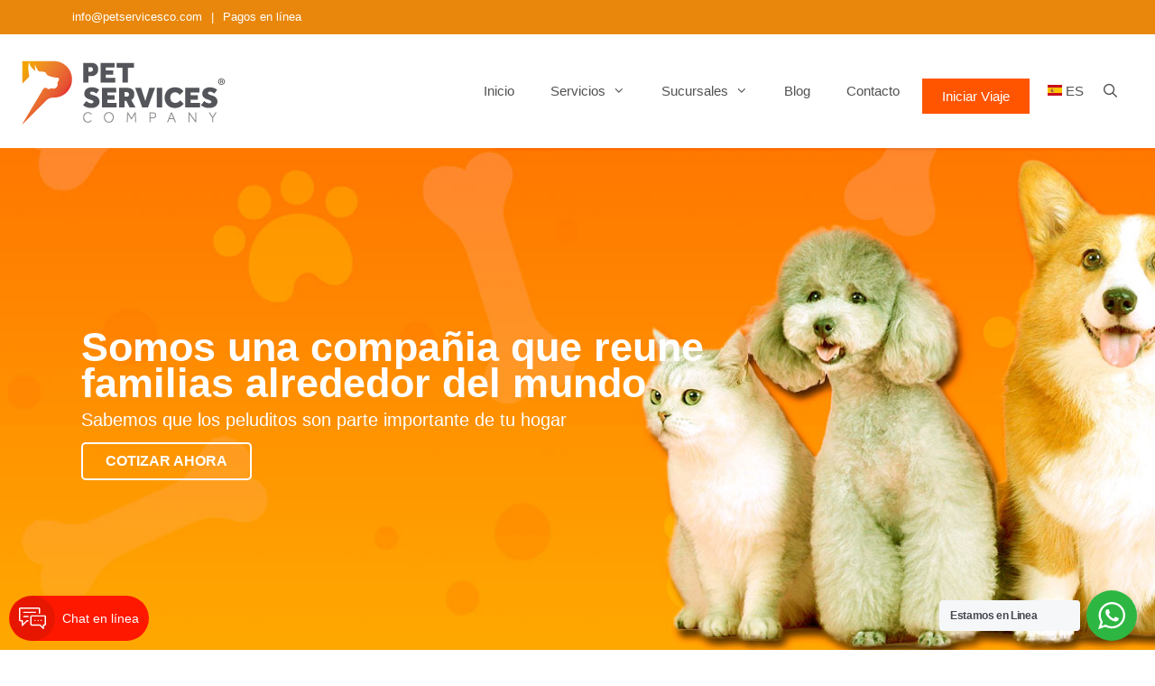

--- FILE ---
content_type: text/html; charset=UTF-8
request_url: https://www.petservices.com.co/nosotros/
body_size: 20633
content:
<!DOCTYPE html>
<html lang="es">
<head><style>img.lazy{min-height:1px}</style><link href="https://www.petservices.com.co/wp-content/plugins/w3-total-cache/pub/js/lazyload.min.js" as="script">
	<meta charset="UTF-8">
	<meta name='robots' content='index, follow, max-image-preview:large, max-snippet:-1, max-video-preview:-1' />

<!-- Google Tag Manager for WordPress by gtm4wp.com -->
<script data-cfasync="false" data-pagespeed-no-defer>
	var gtm4wp_datalayer_name = "dataLayer";
	var dataLayer = dataLayer || [];
</script>
<!-- End Google Tag Manager for WordPress by gtm4wp.com --><meta name="viewport" content="width=device-width, initial-scale=1">
	<!-- This site is optimized with the Yoast SEO plugin v26.7 - https://yoast.com/wordpress/plugins/seo/ -->
	<title>Nosotros - Transporte Internacional para Mascotas</title>
	<link rel="canonical" href="https://www.petservices.com.co/nosotros/" />
	<meta property="og:locale" content="es_ES" />
	<meta property="og:type" content="article" />
	<meta property="og:title" content="Nosotros - Transporte Internacional para Mascotas" />
	<meta property="og:url" content="https://www.petservices.com.co/nosotros/" />
	<meta property="og:site_name" content="Transporte Internacional para Mascotas" />
	<meta property="article:modified_time" content="2022-08-31T19:40:32+00:00" />
	<meta property="og:image" content="https://www.petservices.com.co/wp-content/uploads/2025/02/transporte-internacional-de-mascotas.jpg" />
	<meta property="og:image:width" content="900" />
	<meta property="og:image:height" content="900" />
	<meta property="og:image:type" content="image/jpeg" />
	<meta name="twitter:card" content="summary_large_image" />
	<meta name="twitter:label1" content="Tiempo de lectura" />
	<meta name="twitter:data1" content="3 minutos" />
	<script type="application/ld+json" class="yoast-schema-graph">{"@context":"https://schema.org","@graph":[{"@type":"WebPage","@id":"https://www.petservices.com.co/nosotros/","url":"https://www.petservices.com.co/nosotros/","name":"Nosotros - Transporte Internacional para Mascotas","isPartOf":{"@id":"https://www.petservices.com.co/#website"},"datePublished":"2016-07-05T13:37:35+00:00","dateModified":"2022-08-31T19:40:32+00:00","breadcrumb":{"@id":"https://www.petservices.com.co/nosotros/#breadcrumb"},"inLanguage":"es","potentialAction":[{"@type":"ReadAction","target":["https://www.petservices.com.co/nosotros/"]}]},{"@type":"BreadcrumbList","@id":"https://www.petservices.com.co/nosotros/#breadcrumb","itemListElement":[{"@type":"ListItem","position":1,"name":"Portada","item":"https://www.petservices.com.co/"},{"@type":"ListItem","position":2,"name":"Nosotros"}]},{"@type":"WebSite","@id":"https://www.petservices.com.co/#website","url":"https://www.petservices.com.co/","name":"Transporte Internacional para Mascotas","description":"Agencia de Viajes Animales - Bogotá, Colombia","publisher":{"@id":"https://www.petservices.com.co/#organization"},"potentialAction":[{"@type":"SearchAction","target":{"@type":"EntryPoint","urlTemplate":"https://www.petservices.com.co/?s={search_term_string}"},"query-input":{"@type":"PropertyValueSpecification","valueRequired":true,"valueName":"search_term_string"}}],"inLanguage":"es"},{"@type":"Organization","@id":"https://www.petservices.com.co/#organization","name":"Pet Services","alternateName":"Transporte internacional de mascotas","url":"https://www.petservices.com.co/","logo":{"@type":"ImageObject","inLanguage":"es","@id":"https://www.petservices.com.co/#/schema/logo/image/","url":"https://www.petservices.com.co/wp-content/uploads/2025/02/transporte-internacional-de-mascotas.jpg","contentUrl":"https://www.petservices.com.co/wp-content/uploads/2025/02/transporte-internacional-de-mascotas.jpg","width":900,"height":900,"caption":"Pet Services"},"image":{"@id":"https://www.petservices.com.co/#/schema/logo/image/"}}]}</script>
	<!-- / Yoast SEO plugin. -->


<link rel="alternate" type="application/rss+xml" title="Transporte Internacional para Mascotas &raquo; Feed" href="https://www.petservices.com.co/feed/" />
<link rel="alternate" title="oEmbed (JSON)" type="application/json+oembed" href="https://www.petservices.com.co/wp-json/oembed/1.0/embed?url=https%3A%2F%2Fwww.petservices.com.co%2Fnosotros%2F" />
<link rel="alternate" title="oEmbed (XML)" type="text/xml+oembed" href="https://www.petservices.com.co/wp-json/oembed/1.0/embed?url=https%3A%2F%2Fwww.petservices.com.co%2Fnosotros%2F&#038;format=xml" />
		<!-- This site uses the Google Analytics by MonsterInsights plugin v9.11.1 - Using Analytics tracking - https://www.monsterinsights.com/ -->
							<script src="//www.googletagmanager.com/gtag/js?id=G-LEPEK969SE"  data-cfasync="false" data-wpfc-render="false" async></script>
			<script data-cfasync="false" data-wpfc-render="false">
				var mi_version = '9.11.1';
				var mi_track_user = true;
				var mi_no_track_reason = '';
								var MonsterInsightsDefaultLocations = {"page_location":"https:\/\/www.petservices.com.co\/nosotros\/"};
								if ( typeof MonsterInsightsPrivacyGuardFilter === 'function' ) {
					var MonsterInsightsLocations = (typeof MonsterInsightsExcludeQuery === 'object') ? MonsterInsightsPrivacyGuardFilter( MonsterInsightsExcludeQuery ) : MonsterInsightsPrivacyGuardFilter( MonsterInsightsDefaultLocations );
				} else {
					var MonsterInsightsLocations = (typeof MonsterInsightsExcludeQuery === 'object') ? MonsterInsightsExcludeQuery : MonsterInsightsDefaultLocations;
				}

								var disableStrs = [
										'ga-disable-G-LEPEK969SE',
									];

				/* Function to detect opted out users */
				function __gtagTrackerIsOptedOut() {
					for (var index = 0; index < disableStrs.length; index++) {
						if (document.cookie.indexOf(disableStrs[index] + '=true') > -1) {
							return true;
						}
					}

					return false;
				}

				/* Disable tracking if the opt-out cookie exists. */
				if (__gtagTrackerIsOptedOut()) {
					for (var index = 0; index < disableStrs.length; index++) {
						window[disableStrs[index]] = true;
					}
				}

				/* Opt-out function */
				function __gtagTrackerOptout() {
					for (var index = 0; index < disableStrs.length; index++) {
						document.cookie = disableStrs[index] + '=true; expires=Thu, 31 Dec 2099 23:59:59 UTC; path=/';
						window[disableStrs[index]] = true;
					}
				}

				if ('undefined' === typeof gaOptout) {
					function gaOptout() {
						__gtagTrackerOptout();
					}
				}
								window.dataLayer = window.dataLayer || [];

				window.MonsterInsightsDualTracker = {
					helpers: {},
					trackers: {},
				};
				if (mi_track_user) {
					function __gtagDataLayer() {
						dataLayer.push(arguments);
					}

					function __gtagTracker(type, name, parameters) {
						if (!parameters) {
							parameters = {};
						}

						if (parameters.send_to) {
							__gtagDataLayer.apply(null, arguments);
							return;
						}

						if (type === 'event') {
														parameters.send_to = monsterinsights_frontend.v4_id;
							var hookName = name;
							if (typeof parameters['event_category'] !== 'undefined') {
								hookName = parameters['event_category'] + ':' + name;
							}

							if (typeof MonsterInsightsDualTracker.trackers[hookName] !== 'undefined') {
								MonsterInsightsDualTracker.trackers[hookName](parameters);
							} else {
								__gtagDataLayer('event', name, parameters);
							}
							
						} else {
							__gtagDataLayer.apply(null, arguments);
						}
					}

					__gtagTracker('js', new Date());
					__gtagTracker('set', {
						'developer_id.dZGIzZG': true,
											});
					if ( MonsterInsightsLocations.page_location ) {
						__gtagTracker('set', MonsterInsightsLocations);
					}
										__gtagTracker('config', 'G-LEPEK969SE', {"forceSSL":"true"} );
										window.gtag = __gtagTracker;										(function () {
						/* https://developers.google.com/analytics/devguides/collection/analyticsjs/ */
						/* ga and __gaTracker compatibility shim. */
						var noopfn = function () {
							return null;
						};
						var newtracker = function () {
							return new Tracker();
						};
						var Tracker = function () {
							return null;
						};
						var p = Tracker.prototype;
						p.get = noopfn;
						p.set = noopfn;
						p.send = function () {
							var args = Array.prototype.slice.call(arguments);
							args.unshift('send');
							__gaTracker.apply(null, args);
						};
						var __gaTracker = function () {
							var len = arguments.length;
							if (len === 0) {
								return;
							}
							var f = arguments[len - 1];
							if (typeof f !== 'object' || f === null || typeof f.hitCallback !== 'function') {
								if ('send' === arguments[0]) {
									var hitConverted, hitObject = false, action;
									if ('event' === arguments[1]) {
										if ('undefined' !== typeof arguments[3]) {
											hitObject = {
												'eventAction': arguments[3],
												'eventCategory': arguments[2],
												'eventLabel': arguments[4],
												'value': arguments[5] ? arguments[5] : 1,
											}
										}
									}
									if ('pageview' === arguments[1]) {
										if ('undefined' !== typeof arguments[2]) {
											hitObject = {
												'eventAction': 'page_view',
												'page_path': arguments[2],
											}
										}
									}
									if (typeof arguments[2] === 'object') {
										hitObject = arguments[2];
									}
									if (typeof arguments[5] === 'object') {
										Object.assign(hitObject, arguments[5]);
									}
									if ('undefined' !== typeof arguments[1].hitType) {
										hitObject = arguments[1];
										if ('pageview' === hitObject.hitType) {
											hitObject.eventAction = 'page_view';
										}
									}
									if (hitObject) {
										action = 'timing' === arguments[1].hitType ? 'timing_complete' : hitObject.eventAction;
										hitConverted = mapArgs(hitObject);
										__gtagTracker('event', action, hitConverted);
									}
								}
								return;
							}

							function mapArgs(args) {
								var arg, hit = {};
								var gaMap = {
									'eventCategory': 'event_category',
									'eventAction': 'event_action',
									'eventLabel': 'event_label',
									'eventValue': 'event_value',
									'nonInteraction': 'non_interaction',
									'timingCategory': 'event_category',
									'timingVar': 'name',
									'timingValue': 'value',
									'timingLabel': 'event_label',
									'page': 'page_path',
									'location': 'page_location',
									'title': 'page_title',
									'referrer' : 'page_referrer',
								};
								for (arg in args) {
																		if (!(!args.hasOwnProperty(arg) || !gaMap.hasOwnProperty(arg))) {
										hit[gaMap[arg]] = args[arg];
									} else {
										hit[arg] = args[arg];
									}
								}
								return hit;
							}

							try {
								f.hitCallback();
							} catch (ex) {
							}
						};
						__gaTracker.create = newtracker;
						__gaTracker.getByName = newtracker;
						__gaTracker.getAll = function () {
							return [];
						};
						__gaTracker.remove = noopfn;
						__gaTracker.loaded = true;
						window['__gaTracker'] = __gaTracker;
					})();
									} else {
										console.log("");
					(function () {
						function __gtagTracker() {
							return null;
						}

						window['__gtagTracker'] = __gtagTracker;
						window['gtag'] = __gtagTracker;
					})();
									}
			</script>
							<!-- / Google Analytics by MonsterInsights -->
		<style id='wp-img-auto-sizes-contain-inline-css'>
img:is([sizes=auto i],[sizes^="auto," i]){contain-intrinsic-size:3000px 1500px}
/*# sourceURL=wp-img-auto-sizes-contain-inline-css */
</style>
<style id='wp-emoji-styles-inline-css'>

	img.wp-smiley, img.emoji {
		display: inline !important;
		border: none !important;
		box-shadow: none !important;
		height: 1em !important;
		width: 1em !important;
		margin: 0 0.07em !important;
		vertical-align: -0.1em !important;
		background: none !important;
		padding: 0 !important;
	}
/*# sourceURL=wp-emoji-styles-inline-css */
</style>
<style id='wp-block-library-inline-css'>
:root{--wp-block-synced-color:#7a00df;--wp-block-synced-color--rgb:122,0,223;--wp-bound-block-color:var(--wp-block-synced-color);--wp-editor-canvas-background:#ddd;--wp-admin-theme-color:#007cba;--wp-admin-theme-color--rgb:0,124,186;--wp-admin-theme-color-darker-10:#006ba1;--wp-admin-theme-color-darker-10--rgb:0,107,160.5;--wp-admin-theme-color-darker-20:#005a87;--wp-admin-theme-color-darker-20--rgb:0,90,135;--wp-admin-border-width-focus:2px}@media (min-resolution:192dpi){:root{--wp-admin-border-width-focus:1.5px}}.wp-element-button{cursor:pointer}:root .has-very-light-gray-background-color{background-color:#eee}:root .has-very-dark-gray-background-color{background-color:#313131}:root .has-very-light-gray-color{color:#eee}:root .has-very-dark-gray-color{color:#313131}:root .has-vivid-green-cyan-to-vivid-cyan-blue-gradient-background{background:linear-gradient(135deg,#00d084,#0693e3)}:root .has-purple-crush-gradient-background{background:linear-gradient(135deg,#34e2e4,#4721fb 50%,#ab1dfe)}:root .has-hazy-dawn-gradient-background{background:linear-gradient(135deg,#faaca8,#dad0ec)}:root .has-subdued-olive-gradient-background{background:linear-gradient(135deg,#fafae1,#67a671)}:root .has-atomic-cream-gradient-background{background:linear-gradient(135deg,#fdd79a,#004a59)}:root .has-nightshade-gradient-background{background:linear-gradient(135deg,#330968,#31cdcf)}:root .has-midnight-gradient-background{background:linear-gradient(135deg,#020381,#2874fc)}:root{--wp--preset--font-size--normal:16px;--wp--preset--font-size--huge:42px}.has-regular-font-size{font-size:1em}.has-larger-font-size{font-size:2.625em}.has-normal-font-size{font-size:var(--wp--preset--font-size--normal)}.has-huge-font-size{font-size:var(--wp--preset--font-size--huge)}.has-text-align-center{text-align:center}.has-text-align-left{text-align:left}.has-text-align-right{text-align:right}.has-fit-text{white-space:nowrap!important}#end-resizable-editor-section{display:none}.aligncenter{clear:both}.items-justified-left{justify-content:flex-start}.items-justified-center{justify-content:center}.items-justified-right{justify-content:flex-end}.items-justified-space-between{justify-content:space-between}.screen-reader-text{border:0;clip-path:inset(50%);height:1px;margin:-1px;overflow:hidden;padding:0;position:absolute;width:1px;word-wrap:normal!important}.screen-reader-text:focus{background-color:#ddd;clip-path:none;color:#444;display:block;font-size:1em;height:auto;left:5px;line-height:normal;padding:15px 23px 14px;text-decoration:none;top:5px;width:auto;z-index:100000}html :where(.has-border-color){border-style:solid}html :where([style*=border-top-color]){border-top-style:solid}html :where([style*=border-right-color]){border-right-style:solid}html :where([style*=border-bottom-color]){border-bottom-style:solid}html :where([style*=border-left-color]){border-left-style:solid}html :where([style*=border-width]){border-style:solid}html :where([style*=border-top-width]){border-top-style:solid}html :where([style*=border-right-width]){border-right-style:solid}html :where([style*=border-bottom-width]){border-bottom-style:solid}html :where([style*=border-left-width]){border-left-style:solid}html :where(img[class*=wp-image-]){height:auto;max-width:100%}:where(figure){margin:0 0 1em}html :where(.is-position-sticky){--wp-admin--admin-bar--position-offset:var(--wp-admin--admin-bar--height,0px)}@media screen and (max-width:600px){html :where(.is-position-sticky){--wp-admin--admin-bar--position-offset:0px}}

/*# sourceURL=wp-block-library-inline-css */
</style><style id='global-styles-inline-css'>
:root{--wp--preset--aspect-ratio--square: 1;--wp--preset--aspect-ratio--4-3: 4/3;--wp--preset--aspect-ratio--3-4: 3/4;--wp--preset--aspect-ratio--3-2: 3/2;--wp--preset--aspect-ratio--2-3: 2/3;--wp--preset--aspect-ratio--16-9: 16/9;--wp--preset--aspect-ratio--9-16: 9/16;--wp--preset--color--black: #000000;--wp--preset--color--cyan-bluish-gray: #abb8c3;--wp--preset--color--white: #ffffff;--wp--preset--color--pale-pink: #f78da7;--wp--preset--color--vivid-red: #cf2e2e;--wp--preset--color--luminous-vivid-orange: #ff6900;--wp--preset--color--luminous-vivid-amber: #fcb900;--wp--preset--color--light-green-cyan: #7bdcb5;--wp--preset--color--vivid-green-cyan: #00d084;--wp--preset--color--pale-cyan-blue: #8ed1fc;--wp--preset--color--vivid-cyan-blue: #0693e3;--wp--preset--color--vivid-purple: #9b51e0;--wp--preset--color--contrast: var(--contrast);--wp--preset--color--contrast-2: var(--contrast-2);--wp--preset--color--contrast-3: var(--contrast-3);--wp--preset--color--base: var(--base);--wp--preset--color--base-2: var(--base-2);--wp--preset--color--base-3: var(--base-3);--wp--preset--color--accent: var(--accent);--wp--preset--gradient--vivid-cyan-blue-to-vivid-purple: linear-gradient(135deg,rgb(6,147,227) 0%,rgb(155,81,224) 100%);--wp--preset--gradient--light-green-cyan-to-vivid-green-cyan: linear-gradient(135deg,rgb(122,220,180) 0%,rgb(0,208,130) 100%);--wp--preset--gradient--luminous-vivid-amber-to-luminous-vivid-orange: linear-gradient(135deg,rgb(252,185,0) 0%,rgb(255,105,0) 100%);--wp--preset--gradient--luminous-vivid-orange-to-vivid-red: linear-gradient(135deg,rgb(255,105,0) 0%,rgb(207,46,46) 100%);--wp--preset--gradient--very-light-gray-to-cyan-bluish-gray: linear-gradient(135deg,rgb(238,238,238) 0%,rgb(169,184,195) 100%);--wp--preset--gradient--cool-to-warm-spectrum: linear-gradient(135deg,rgb(74,234,220) 0%,rgb(151,120,209) 20%,rgb(207,42,186) 40%,rgb(238,44,130) 60%,rgb(251,105,98) 80%,rgb(254,248,76) 100%);--wp--preset--gradient--blush-light-purple: linear-gradient(135deg,rgb(255,206,236) 0%,rgb(152,150,240) 100%);--wp--preset--gradient--blush-bordeaux: linear-gradient(135deg,rgb(254,205,165) 0%,rgb(254,45,45) 50%,rgb(107,0,62) 100%);--wp--preset--gradient--luminous-dusk: linear-gradient(135deg,rgb(255,203,112) 0%,rgb(199,81,192) 50%,rgb(65,88,208) 100%);--wp--preset--gradient--pale-ocean: linear-gradient(135deg,rgb(255,245,203) 0%,rgb(182,227,212) 50%,rgb(51,167,181) 100%);--wp--preset--gradient--electric-grass: linear-gradient(135deg,rgb(202,248,128) 0%,rgb(113,206,126) 100%);--wp--preset--gradient--midnight: linear-gradient(135deg,rgb(2,3,129) 0%,rgb(40,116,252) 100%);--wp--preset--font-size--small: 13px;--wp--preset--font-size--medium: 20px;--wp--preset--font-size--large: 36px;--wp--preset--font-size--x-large: 42px;--wp--preset--spacing--20: 0.44rem;--wp--preset--spacing--30: 0.67rem;--wp--preset--spacing--40: 1rem;--wp--preset--spacing--50: 1.5rem;--wp--preset--spacing--60: 2.25rem;--wp--preset--spacing--70: 3.38rem;--wp--preset--spacing--80: 5.06rem;--wp--preset--shadow--natural: 6px 6px 9px rgba(0, 0, 0, 0.2);--wp--preset--shadow--deep: 12px 12px 50px rgba(0, 0, 0, 0.4);--wp--preset--shadow--sharp: 6px 6px 0px rgba(0, 0, 0, 0.2);--wp--preset--shadow--outlined: 6px 6px 0px -3px rgb(255, 255, 255), 6px 6px rgb(0, 0, 0);--wp--preset--shadow--crisp: 6px 6px 0px rgb(0, 0, 0);}:where(.is-layout-flex){gap: 0.5em;}:where(.is-layout-grid){gap: 0.5em;}body .is-layout-flex{display: flex;}.is-layout-flex{flex-wrap: wrap;align-items: center;}.is-layout-flex > :is(*, div){margin: 0;}body .is-layout-grid{display: grid;}.is-layout-grid > :is(*, div){margin: 0;}:where(.wp-block-columns.is-layout-flex){gap: 2em;}:where(.wp-block-columns.is-layout-grid){gap: 2em;}:where(.wp-block-post-template.is-layout-flex){gap: 1.25em;}:where(.wp-block-post-template.is-layout-grid){gap: 1.25em;}.has-black-color{color: var(--wp--preset--color--black) !important;}.has-cyan-bluish-gray-color{color: var(--wp--preset--color--cyan-bluish-gray) !important;}.has-white-color{color: var(--wp--preset--color--white) !important;}.has-pale-pink-color{color: var(--wp--preset--color--pale-pink) !important;}.has-vivid-red-color{color: var(--wp--preset--color--vivid-red) !important;}.has-luminous-vivid-orange-color{color: var(--wp--preset--color--luminous-vivid-orange) !important;}.has-luminous-vivid-amber-color{color: var(--wp--preset--color--luminous-vivid-amber) !important;}.has-light-green-cyan-color{color: var(--wp--preset--color--light-green-cyan) !important;}.has-vivid-green-cyan-color{color: var(--wp--preset--color--vivid-green-cyan) !important;}.has-pale-cyan-blue-color{color: var(--wp--preset--color--pale-cyan-blue) !important;}.has-vivid-cyan-blue-color{color: var(--wp--preset--color--vivid-cyan-blue) !important;}.has-vivid-purple-color{color: var(--wp--preset--color--vivid-purple) !important;}.has-black-background-color{background-color: var(--wp--preset--color--black) !important;}.has-cyan-bluish-gray-background-color{background-color: var(--wp--preset--color--cyan-bluish-gray) !important;}.has-white-background-color{background-color: var(--wp--preset--color--white) !important;}.has-pale-pink-background-color{background-color: var(--wp--preset--color--pale-pink) !important;}.has-vivid-red-background-color{background-color: var(--wp--preset--color--vivid-red) !important;}.has-luminous-vivid-orange-background-color{background-color: var(--wp--preset--color--luminous-vivid-orange) !important;}.has-luminous-vivid-amber-background-color{background-color: var(--wp--preset--color--luminous-vivid-amber) !important;}.has-light-green-cyan-background-color{background-color: var(--wp--preset--color--light-green-cyan) !important;}.has-vivid-green-cyan-background-color{background-color: var(--wp--preset--color--vivid-green-cyan) !important;}.has-pale-cyan-blue-background-color{background-color: var(--wp--preset--color--pale-cyan-blue) !important;}.has-vivid-cyan-blue-background-color{background-color: var(--wp--preset--color--vivid-cyan-blue) !important;}.has-vivid-purple-background-color{background-color: var(--wp--preset--color--vivid-purple) !important;}.has-black-border-color{border-color: var(--wp--preset--color--black) !important;}.has-cyan-bluish-gray-border-color{border-color: var(--wp--preset--color--cyan-bluish-gray) !important;}.has-white-border-color{border-color: var(--wp--preset--color--white) !important;}.has-pale-pink-border-color{border-color: var(--wp--preset--color--pale-pink) !important;}.has-vivid-red-border-color{border-color: var(--wp--preset--color--vivid-red) !important;}.has-luminous-vivid-orange-border-color{border-color: var(--wp--preset--color--luminous-vivid-orange) !important;}.has-luminous-vivid-amber-border-color{border-color: var(--wp--preset--color--luminous-vivid-amber) !important;}.has-light-green-cyan-border-color{border-color: var(--wp--preset--color--light-green-cyan) !important;}.has-vivid-green-cyan-border-color{border-color: var(--wp--preset--color--vivid-green-cyan) !important;}.has-pale-cyan-blue-border-color{border-color: var(--wp--preset--color--pale-cyan-blue) !important;}.has-vivid-cyan-blue-border-color{border-color: var(--wp--preset--color--vivid-cyan-blue) !important;}.has-vivid-purple-border-color{border-color: var(--wp--preset--color--vivid-purple) !important;}.has-vivid-cyan-blue-to-vivid-purple-gradient-background{background: var(--wp--preset--gradient--vivid-cyan-blue-to-vivid-purple) !important;}.has-light-green-cyan-to-vivid-green-cyan-gradient-background{background: var(--wp--preset--gradient--light-green-cyan-to-vivid-green-cyan) !important;}.has-luminous-vivid-amber-to-luminous-vivid-orange-gradient-background{background: var(--wp--preset--gradient--luminous-vivid-amber-to-luminous-vivid-orange) !important;}.has-luminous-vivid-orange-to-vivid-red-gradient-background{background: var(--wp--preset--gradient--luminous-vivid-orange-to-vivid-red) !important;}.has-very-light-gray-to-cyan-bluish-gray-gradient-background{background: var(--wp--preset--gradient--very-light-gray-to-cyan-bluish-gray) !important;}.has-cool-to-warm-spectrum-gradient-background{background: var(--wp--preset--gradient--cool-to-warm-spectrum) !important;}.has-blush-light-purple-gradient-background{background: var(--wp--preset--gradient--blush-light-purple) !important;}.has-blush-bordeaux-gradient-background{background: var(--wp--preset--gradient--blush-bordeaux) !important;}.has-luminous-dusk-gradient-background{background: var(--wp--preset--gradient--luminous-dusk) !important;}.has-pale-ocean-gradient-background{background: var(--wp--preset--gradient--pale-ocean) !important;}.has-electric-grass-gradient-background{background: var(--wp--preset--gradient--electric-grass) !important;}.has-midnight-gradient-background{background: var(--wp--preset--gradient--midnight) !important;}.has-small-font-size{font-size: var(--wp--preset--font-size--small) !important;}.has-medium-font-size{font-size: var(--wp--preset--font-size--medium) !important;}.has-large-font-size{font-size: var(--wp--preset--font-size--large) !important;}.has-x-large-font-size{font-size: var(--wp--preset--font-size--x-large) !important;}
/*# sourceURL=global-styles-inline-css */
</style>

<style id='classic-theme-styles-inline-css'>
/*! This file is auto-generated */
.wp-block-button__link{color:#fff;background-color:#32373c;border-radius:9999px;box-shadow:none;text-decoration:none;padding:calc(.667em + 2px) calc(1.333em + 2px);font-size:1.125em}.wp-block-file__button{background:#32373c;color:#fff;text-decoration:none}
/*# sourceURL=/wp-includes/css/classic-themes.min.css */
</style>
<link rel='stylesheet' id='nta-css-popup-css' href='https://www.petservices.com.co/wp-content/plugins/whatsapp-for-wordpress/assets/css/style.css?ver=6.9' media='all' />
<link rel='stylesheet' id='contact-form-7-css' href='https://www.petservices.com.co/wp-content/plugins/contact-form-7/includes/css/styles.css?ver=6.1.4' media='all' />
<link rel='stylesheet' id='tpro-slick-css' href='https://www.petservices.com.co/wp-content/plugins/testimonial-pro/public/assets/css/slick.min.css?ver=2.2.5' media='all' />
<link rel='stylesheet' id='tpro-font-awesome-css' href='https://www.petservices.com.co/wp-content/plugins/testimonial-pro/public/assets/css/font-awesome.min.css?ver=2.2.5' media='all' />
<link rel='stylesheet' id='tpro-magnific-popup-css' href='https://www.petservices.com.co/wp-content/plugins/testimonial-pro/public/assets/css/magnific-popup.min.css?ver=2.2.5' media='all' />
<link rel='stylesheet' id='tpro-style-css' href='https://www.petservices.com.co/wp-content/plugins/testimonial-pro/public/assets/css/style.min.css?ver=2.2.5' media='all' />
<link rel='stylesheet' id='tpro-custom-css' href='https://www.petservices.com.co/wp-content/plugins/testimonial-pro/public/assets/css/custom.css?ver=2.2.5' media='all' />
<link rel='stylesheet' id='tpro-responsive-css' href='https://www.petservices.com.co/wp-content/plugins/testimonial-pro/public/assets/css/responsive.min.css?ver=2.2.5' media='all' />
<link rel='stylesheet' id='wp-show-posts-css' href='https://www.petservices.com.co/wp-content/plugins/wp-show-posts/css/wp-show-posts-min.css?ver=1.1.6' media='all' />
<link rel='stylesheet' id='generate-style-css' href='https://www.petservices.com.co/wp-content/themes/generatepress/assets/css/main.min.css?ver=3.6.1' media='all' />
<style id='generate-style-inline-css'>
@media (max-width:768px){}
.is-right-sidebar{width:25%;}.is-left-sidebar{width:30%;}.site-content .content-area{width:100%;}@media (max-width: 768px){.main-navigation .menu-toggle,.sidebar-nav-mobile:not(#sticky-placeholder){display:block;}.main-navigation ul,.gen-sidebar-nav,.main-navigation:not(.slideout-navigation):not(.toggled) .main-nav > ul,.has-inline-mobile-toggle #site-navigation .inside-navigation > *:not(.navigation-search):not(.main-nav){display:none;}.nav-align-right .inside-navigation,.nav-align-center .inside-navigation{justify-content:space-between;}.has-inline-mobile-toggle .mobile-menu-control-wrapper{display:flex;flex-wrap:wrap;}.has-inline-mobile-toggle .inside-header{flex-direction:row;text-align:left;flex-wrap:wrap;}.has-inline-mobile-toggle .header-widget,.has-inline-mobile-toggle #site-navigation{flex-basis:100%;}.nav-float-left .has-inline-mobile-toggle #site-navigation{order:10;}}
.dynamic-author-image-rounded{border-radius:100%;}.dynamic-featured-image, .dynamic-author-image{vertical-align:middle;}.one-container.blog .dynamic-content-template:not(:last-child), .one-container.archive .dynamic-content-template:not(:last-child){padding-bottom:0px;}.dynamic-entry-excerpt > p:last-child{margin-bottom:0px;}
/*# sourceURL=generate-style-inline-css */
</style>
<link rel='stylesheet' id='chld_thm_cfg_separate-css' href='https://www.petservices.com.co/wp-content/themes/generatepress-child/ctc-style.css?ver=6.9' media='all' />
<link rel='stylesheet' id='roboto-font-css-css' href='https://www.petservices.com.co/wp-content/themes/generatepress-child/fonts/roboto/stylesheet.css?ver=6.9' media='all' />
<link rel='stylesheet' id='segou-ui-font-css-css' href='https://www.petservices.com.co/wp-content/themes/generatepress-child/fonts/segoi_ui/style.css?ver=6.9' media='all' />
<link rel='stylesheet' id='font-awesome-css' href='https://www.petservices.com.co/wp-content/themes/generatepress-child/icon/font-awesome/css/font-awesome.min.css?ver=6.9' media='all' />
<link rel='stylesheet' id='generate-widget-areas-css' href='https://www.petservices.com.co/wp-content/themes/generatepress/assets/css/components/widget-areas.min.css?ver=3.6.1' media='all' />
<link rel='stylesheet' id='generate-font-icons-css' href='https://www.petservices.com.co/wp-content/themes/generatepress/assets/css/components/font-icons.min.css?ver=3.6.1' media='all' />
<link rel='stylesheet' id='js_composer_front-css' href='https://www.petservices.com.co/wp-content/plugins/js_composer/assets/css/js_composer.min.css?ver=8.5' media='all' />
<link rel='stylesheet' id='generatepress-dynamic-css' href='https://www.petservices.com.co/wp-content/uploads/generatepress/style.min.css?ver=1764797571' media='all' />
<link rel='stylesheet' id='generate-child-css' href='https://www.petservices.com.co/wp-content/themes/generatepress-child/style.css?ver=1608664106' media='all' />
<link rel='stylesheet' id='generate-blog-columns-css' href='https://www.petservices.com.co/wp-content/plugins/gp-premium/blog/functions/css/columns.min.css?ver=2.5.0' media='all' />
<link rel='stylesheet' id='generate-navigation-branding-css' href='https://www.petservices.com.co/wp-content/plugins/gp-premium/menu-plus/functions/css/navigation-branding-flex.min.css?ver=2.5.0' media='all' />
<style id='generate-navigation-branding-inline-css'>
.main-navigation.has-branding .inside-navigation.grid-container, .main-navigation.has-branding.grid-container .inside-navigation:not(.grid-container){padding:0px;}.main-navigation.has-branding:not(.grid-container) .inside-navigation:not(.grid-container) .navigation-branding{margin-left:10px;}.main-navigation .sticky-navigation-logo, .main-navigation.navigation-stick .site-logo:not(.mobile-header-logo){display:none;}.main-navigation.navigation-stick .sticky-navigation-logo{display:block;}.navigation-branding img, .site-logo.mobile-header-logo img{height:60px;width:auto;}.navigation-branding .main-title{line-height:60px;}@media (max-width: 768px){.main-navigation.has-branding.nav-align-center .menu-bar-items, .main-navigation.has-sticky-branding.navigation-stick.nav-align-center .menu-bar-items{margin-left:auto;}.navigation-branding{margin-right:auto;margin-left:10px;}.navigation-branding .main-title, .mobile-header-navigation .site-logo{margin-left:10px;}.main-navigation.has-branding .inside-navigation.grid-container{padding:0px;}}
/*# sourceURL=generate-navigation-branding-inline-css */
</style>
<script src="https://www.petservices.com.co/wp-includes/js/jquery/jquery.min.js?ver=3.7.1" id="jquery-core-js"></script>
<script src="https://www.petservices.com.co/wp-content/plugins/google-analytics-for-wordpress/assets/js/frontend-gtag.min.js?ver=9.11.1" id="monsterinsights-frontend-script-js" async data-wp-strategy="async"></script>
<script data-cfasync="false" data-wpfc-render="false" id='monsterinsights-frontend-script-js-extra'>var monsterinsights_frontend = {"js_events_tracking":"true","download_extensions":"doc,pdf,ppt,zip,xls,docx,pptx,xlsx","inbound_paths":"[]","home_url":"https:\/\/www.petservices.com.co","hash_tracking":"false","v4_id":"G-LEPEK969SE"};</script>
<script src="https://www.petservices.com.co/wp-includes/js/jquery/jquery-migrate.min.js?ver=3.4.1" id="jquery-migrate-js"></script>
<script></script><link rel="https://api.w.org/" href="https://www.petservices.com.co/wp-json/" /><link rel="alternate" title="JSON" type="application/json" href="https://www.petservices.com.co/wp-json/wp/v2/pages/32" /><link rel="EditURI" type="application/rsd+xml" title="RSD" href="https://www.petservices.com.co/xmlrpc.php?rsd" />
<meta name="generator" content="WordPress 6.9" />
<link rel='shortlink' href='https://www.petservices.com.co/?p=32' />
<script type="text/javascript">
(function(url){
	if(/(?:Chrome\/26\.0\.1410\.63 Safari\/537\.31|WordfenceTestMonBot)/.test(navigator.userAgent)){ return; }
	var addEvent = function(evt, handler) {
		if (window.addEventListener) {
			document.addEventListener(evt, handler, false);
		} else if (window.attachEvent) {
			document.attachEvent('on' + evt, handler);
		}
	};
	var removeEvent = function(evt, handler) {
		if (window.removeEventListener) {
			document.removeEventListener(evt, handler, false);
		} else if (window.detachEvent) {
			document.detachEvent('on' + evt, handler);
		}
	};
	var evts = 'contextmenu dblclick drag dragend dragenter dragleave dragover dragstart drop keydown keypress keyup mousedown mousemove mouseout mouseover mouseup mousewheel scroll'.split(' ');
	var logHuman = function() {
		if (window.wfLogHumanRan) { return; }
		window.wfLogHumanRan = true;
		var wfscr = document.createElement('script');
		wfscr.type = 'text/javascript';
		wfscr.async = true;
		wfscr.src = url + '&r=' + Math.random();
		(document.getElementsByTagName('head')[0]||document.getElementsByTagName('body')[0]).appendChild(wfscr);
		for (var i = 0; i < evts.length; i++) {
			removeEvent(evts[i], logHuman);
		}
	};
	for (var i = 0; i < evts.length; i++) {
		addEvent(evts[i], logHuman);
	}
})('//www.petservices.com.co/?wordfence_lh=1&hid=45987C539FD7E587192AD6DE0A3078C6');
</script>
<!-- Google Tag Manager for WordPress by gtm4wp.com -->
<!-- GTM Container placement set to automatic -->
<script data-cfasync="false" data-pagespeed-no-defer>
	var dataLayer_content = {"pagePostType":"page","pagePostType2":"single-page","pagePostAuthor":"commity"};
	dataLayer.push( dataLayer_content );
</script>
<script data-cfasync="false" data-pagespeed-no-defer>
(function(w,d,s,l,i){w[l]=w[l]||[];w[l].push({'gtm.start':
new Date().getTime(),event:'gtm.js'});var f=d.getElementsByTagName(s)[0],
j=d.createElement(s),dl=l!='dataLayer'?'&l='+l:'';j.async=true;j.src=
'//www.googletagmanager.com/gtm.js?id='+i+dl;f.parentNode.insertBefore(j,f);
})(window,document,'script','dataLayer','GTM-TJD5GNQ7');
</script>
<!-- End Google Tag Manager for WordPress by gtm4wp.com --><meta name="generator" content="Powered by WPBakery Page Builder - drag and drop page builder for WordPress."/>
<style data-type="vc_custom-css">h1.text-original{
    text-transform: none;
}
.banner-button a{
    padding: 10px 25px !important;
    font-weight: 600;
}
.banner-button a:hover{
    color: orange !important;
}</style><!--Clientify Tracking Begins-->
        <script type="text/javascript">
        if (typeof trackerCode ==='undefined'){
            (function (d, w, u, o) {
                w[o] = w[o] || function () {
                    (w[o].q = w[o].q || []).push(arguments)
                };
                a = d.createElement('script'),
                    m = d.getElementsByTagName('script')[0];
                a.async = 1; a.src = u;
                m.parentNode.insertBefore(a, m)
            })(document, window, 'https://analytics.clientify.net/tracker.js', 'ana');
            ana('setTrackerUrl', 'https://analytics.clientify.net');
            ana('setTrackingCode', 'CF-8077-8077-78HTK');
            ana('trackPageview');
        }</script>
        <!--Clientify Tracking Ends-->

<!-- Global site tag (gtag.js) - Google Analytics -->
<script async src="https://www.googletagmanager.com/gtag/js?id=UA-120907272-1"></script>
<script>
  window.dataLayer = window.dataLayer || [];
  function gtag(){dataLayer.push(arguments);}
  gtag('js', new Date());

  gtag('config', 'UA-120907272-1');
</script>



<meta name="facebook-domain-verification" content="uwurpocuqz5pmkl03g4pvp19umhxsq" />

<!-- landing page viajes en cabina header -->
<script type="text/javascript" src="https://clientify.net/web-marketing/webforms/external/script/75585.js"></script>

<!-- landing page viajes en cabina footer -->
<script type="text/javascript" src="https://clientify.net/web-marketing/webforms/external/script/75587.js"></script>




<!-- Meta Pixel Code -->
<script>
!function(f,b,e,v,n,t,s)
{if(f.fbq)return;n=f.fbq=function(){n.callMethod?
n.callMethod.apply(n,arguments):n.queue.push(arguments)};
if(!f._fbq)f._fbq=n;n.push=n;n.loaded=!0;n.version='2.0';
n.queue=[];t=b.createElement(e);t.async=!0;
t.src=v;s=b.getElementsByTagName(e)[0];
s.parentNode.insertBefore(t,s)}(window, document,'script',
'https://connect.facebook.net/en_US/fbevents.js');
fbq('init', '761729546091968');
fbq('track', 'PageView');
</script>
<noscript><img class="lazy" height="1" width="1" style="display:none"
src="data:image/svg+xml,%3Csvg%20xmlns='http://www.w3.org/2000/svg'%20viewBox='0%200%201%201'%3E%3C/svg%3E" data-src="https://www.facebook.com/tr?id=761729546091968&ev=PageView&noscript=1"
/></noscript>
<!-- End Meta Pixel Code -->

<link rel="icon" href="https://www.petservices.com.co/wp-content/uploads/2020/11/cropped-favicon-32x32.png" sizes="32x32" />
<link rel="icon" href="https://www.petservices.com.co/wp-content/uploads/2020/11/cropped-favicon-192x192.png" sizes="192x192" />
<link rel="apple-touch-icon" href="https://www.petservices.com.co/wp-content/uploads/2020/11/cropped-favicon-180x180.png" />
<meta name="msapplication-TileImage" content="https://www.petservices.com.co/wp-content/uploads/2020/11/cropped-favicon-270x270.png" />
		<style id="wp-custom-css">
			/*Añadir botón menu superior*/

@media (min-width:769px) {
	.main-navigation .main-nav ul li.nav-button a {
		background-color: #ff5500;
		border: 2px solid #ff5500;
		color: #ffffff;
		margin-top: 10px;
		margin-left: 5px; /*Seguramente tendréis que ajustar este valor*/
		line-height: 35px; /*Seguramente tendréis que ajustar este valor*/
    }
}


.footer-widget-1{
	flex-grow:2 !important;
	text-align:center;
	align-self: center
}
.footer-widget-1 .footer-logo{
	width:80%;
	max-width:360px !important
}

#footer-widgets .widget-title{
	font-weight: 700;
	font-size: 18pt;
}

#footer-widgets h2{
	font-size: 28px !important 
}

li.nav-button:hover a{
	color:#ff5500 !important;
	border: 1px solod #ff5500 !important;
	background-color: #fff !important
}

.footer-widgets .widget{
	margin: 0
}

.footer-certification{
	max-width: 125px !important;
	height:auto;
	margin: auto;
}

@media (max-width: 768px){
	#footer-widgets .footer-widgets-container div{
		text-align:center
	}
}

.blog article .inside-article, .archive article .inside-article{
	border: 1px solid silver;
  border-radius: 10px;
  padding-left: 0px;
  box-shadow: 0 8px 16px 0 rgba(0,0,0,0.2);
}

.blog article .post-image, .archive article .post-image{
    margin-bottom: 10px !important;
}

.blog article .post-image img, .archive article .post-image img{
    border-top-left-radius: 10px;
	  border-top-right-radius: 10px;
	  width: 100%;
}

.blog article header, .archive article header{
    padding: 5px 10px
}
.blog article header .entry-title, .archive article header .entry-title{
    font-size: 30px;
		font-weight: 600;
}
.blog article header .entry-meta, .archive article header .entry-meta{
    color: silver;
		text-transform: capitalize;
		text-align: left;
		margin: 0;
}

.blog article .entry-summary, .archive article .entry-summary{
	margin: 0 10px;
}

.blog article .entry-meta, .archive article .entry-meta{
	margin: 10px;
	text-align: right;
}

.blog .grid-container{
	max-width: 95%
}

/*Recaptcha*/
.grecaptcha-badge{
	visibility:hidden;
}		</style>
		<style type="text/css" data-type="vc_shortcodes-default-css">.vc_do_custom_heading{margin-bottom:0.625rem;margin-top:0;}.vc_do_custom_heading{margin-bottom:0.625rem;margin-top:0;}.vc_do_btn{margin-bottom:22px;}.vc_do_btn{margin-bottom:22px;}</style><style type="text/css" data-type="vc_shortcodes-custom-css">.vc_custom_1661974558496{background-image: url(https://www.petservices.com.co/wp-content/uploads/2020/10/banner-fondo-2.jpg?id=1054) !important;background-position: center !important;background-repeat: no-repeat !important;background-size: cover !important;}.vc_custom_1603807889044{padding-top: 7vw !important;padding-bottom: 5vw !important;}.vc_custom_1603807889044{padding-top: 7vw !important;padding-bottom: 5vw !important;}.vc_custom_1659043622026{padding-left: 7vw !important;}.vc_custom_1661974685677{margin-bottom: 10px !important;}.vc_custom_1661974820184{margin-bottom: 15px !important;}.vc_custom_1603717188250{padding-top: 5vw !important;padding-right: 2vw !important;padding-bottom: 5vw !important;padding-left: 2vw !important;background-color: #e8870c !important;}.vc_custom_1603718015851{padding-top: 5vw !important;padding-right: 2vw !important;padding-bottom: 5vw !important;padding-left: 2vw !important;background-color: #dbdbdb !important;}.vc_custom_1603717891855{padding-top: 3vw !important;padding-right: 3vw !important;padding-bottom: 3vw !important;padding-left: 3vw !important;}.vc_custom_1603718057286{padding-top: 3vw !important;padding-right: 3vw !important;padding-bottom: 3vw !important;padding-left: 3vw !important;}</style><noscript><style> .wpb_animate_when_almost_visible { opacity: 1; }</style></noscript></head>

<body class="wp-singular page-template-default page page-id-32 wp-custom-logo wp-embed-responsive wp-theme-generatepress wp-child-theme-generatepress-child post-image-below-header post-image-aligned-left sticky-menu-fade sticky-enabled desktop-sticky-menu no-sidebar nav-float-right one-container nav-search-enabled header-aligned-left dropdown-hover wpb-js-composer js-comp-ver-8.5 vc_responsive modula-best-grid-gallery" itemtype="https://schema.org/WebPage" itemscope>

	
<!-- GTM Container placement set to automatic -->
<!-- Google Tag Manager (noscript) -->
				<noscript><iframe src="https://www.googletagmanager.com/ns.html?id=GTM-TJD5GNQ7" height="0" width="0" style="display:none;visibility:hidden" aria-hidden="true"></iframe></noscript>
<!-- End Google Tag Manager (noscript) -->
<!-- GTM Container placement set to automatic -->
<!-- Google Tag Manager (noscript) --><a class="screen-reader-text skip-link" href="#content" title="Saltar al contenido">Saltar al contenido</a>		<div class="top-bar top-bar-align-left">
			<div class="inside-top-bar grid-container">
				<aside id="text-7" class="widget inner-padding widget_text"><h2 class="widget-title">Contacto</h2>			<div class="textwidget"><p><a href="mailto:info@petservicesco.com">info@petservicesco.com</a></p>
</div>
		</aside><aside id="custom_html-6" class="widget_text widget inner-padding widget_custom_html"><div class="textwidget custom-html-widget"></div></aside><aside id="custom_html-10" class="widget_text widget inner-padding widget_custom_html"><h2 class="widget-title">Botón pagos</h2><div class="textwidget custom-html-widget">|<a style="padding: 0 10px" href="https://www.psepagos.co/PSEHostingUI/ShowTicketOffice.aspx?ID=6706" target="_blank">Pagos en línea</a></div></aside>			</div>
		</div>
				<header class="site-header has-inline-mobile-toggle" id="masthead" aria-label="Sitio"  itemtype="https://schema.org/WPHeader" itemscope>
			<div class="inside-header">
				<div class="site-logo">
					<a href="https://www.petservices.com.co/" rel="home">
						<img  class="header-image is-logo-image lazy" alt="Transporte Internacional para Mascotas" src="data:image/svg+xml,%3Csvg%20xmlns='http://www.w3.org/2000/svg'%20viewBox='0%200%20230%2086'%3E%3C/svg%3E" data-src="https://www.petservices.com.co/wp-content/uploads/2020/10/cropped-petservices-logo-color.png" width="230" height="86" />
					</a>
				</div>	<nav class="main-navigation mobile-menu-control-wrapper" id="mobile-menu-control-wrapper" aria-label="Cambiar a móvil">
		<div class="menu-bar-items"><span class="menu-bar-item search-item"><a aria-label="Abrir la barra de búsqueda" href="#"></a></span></div>		<button data-nav="site-navigation" class="menu-toggle" aria-controls="primary-menu" aria-expanded="false">
			<span class="screen-reader-text">Menú</span>		</button>
	</nav>
			<nav class="has-sticky-branding main-navigation nav-align-right has-menu-bar-items sub-menu-right" id="site-navigation" aria-label="Principal"  itemtype="https://schema.org/SiteNavigationElement" itemscope>
			<div class="inside-navigation grid-container">
				<div class="navigation-branding"><div class="sticky-navigation-logo">
					<a href="https://www.petservices.com.co/" title="Transporte Internacional para Mascotas" rel="home">
						<img src="data:image/svg+xml,%3Csvg%20xmlns='http://www.w3.org/2000/svg'%20viewBox='0%200%20110%2041'%3E%3C/svg%3E" data-src="https://www.petservices.com.co/wp-content/uploads/2020/10/petservices-logo-color-mv.png" class="is-logo-image lazy" alt="Transporte Internacional para Mascotas" width="110" height="41" />
					</a>
				</div></div><form method="get" class="search-form navigation-search" action="https://www.petservices.com.co/">
					<input type="search" class="search-field" value="" name="s" title="Buscar" />
				</form>				<button class="menu-toggle" aria-controls="primary-menu" aria-expanded="false">
					<span class="screen-reader-text">Menú</span>				</button>
				<div id="primary-menu" class="main-nav"><ul id="menu-main-menu" class=" menu sf-menu"><li id="menu-item-45" class="home_icon menu-item menu-item-type-custom menu-item-object-custom menu-item-home menu-item-45"><a href="https://www.petservices.com.co">Inicio</a></li>
<li id="menu-item-8227" class="menu-item menu-item-type-custom menu-item-object-custom menu-item-has-children menu-item-8227"><a href="#">Servicios<span role="presentation" class="dropdown-menu-toggle"></span></a>
<ul class="sub-menu">
	<li id="menu-item-8238" class="menu-item menu-item-type-post_type menu-item-object-page menu-item-8238"><a href="https://www.petservices.com.co/viajes-bodega/">Viajes en Bodega</a></li>
	<li id="menu-item-8211" class="menu-item menu-item-type-post_type menu-item-object-page menu-item-8211"><a href="https://www.petservices.com.co/viajes-cabina/">Viajes en Cabina</a></li>
	<li id="menu-item-7770" class="menu-item menu-item-type-post_type menu-item-object-page menu-item-7770"><a href="https://www.petservices.com.co/veterinaria/">Veterinaria</a></li>
	<li id="menu-item-8237" class="menu-item menu-item-type-post_type menu-item-object-page menu-item-8237"><a href="https://www.petservices.com.co/pet-nanny/">Pet Nanny</a></li>
</ul>
</li>
<li id="menu-item-8208" class="menu-item menu-item-type-custom menu-item-object-custom menu-item-has-children menu-item-8208"><a href="#">Sucursales<span role="presentation" class="dropdown-menu-toggle"></span></a>
<ul class="sub-menu">
	<li id="menu-item-8801" class="menu-item menu-item-type-post_type menu-item-object-page menu-item-8801"><a href="https://www.petservices.com.co/agencia-de-viajes-para-mascotas-en-colombia/">Colombia</a></li>
	<li id="menu-item-8209" class="menu-item menu-item-type-post_type menu-item-object-page menu-item-8209"><a href="https://www.petservices.com.co/transporte-internacional-mascotas-miami/">Estados Unidos</a></li>
	<li id="menu-item-9066" class="menu-item menu-item-type-post_type menu-item-object-page menu-item-9066"><a href="https://www.petservices.com.co/transporte-internacional-mascotas-mexico/">México</a></li>
	<li id="menu-item-8210" class="menu-item menu-item-type-post_type menu-item-object-page menu-item-8210"><a href="https://www.petservices.com.co/transporte-internacional-mascotas-peru/">Perú</a></li>
	<li id="menu-item-8502" class="menu-item menu-item-type-post_type menu-item-object-page menu-item-8502"><a href="https://www.petservices.com.co/transporte-internacional-mascotas-panama/">Panamá</a></li>
</ul>
</li>
<li id="menu-item-1198" class="menu-item menu-item-type-post_type menu-item-object-page menu-item-1198"><a href="https://www.petservices.com.co/blog/">Blog</a></li>
<li id="menu-item-43" class="menu-item menu-item-type-post_type menu-item-object-page menu-item-43"><a href="https://www.petservices.com.co/contacto/">Contacto</a></li>
<li id="menu-item-7088" class="nav-button menu-item menu-item-type-custom menu-item-object-custom menu-item-7088"><a target="_blank" href="https://api.whatsapp.com/send?phone=573009109450">Iniciar Viaje</a></li>
<li class="menu-item menu-item-gtranslate menu-item-has-children notranslate"><a href="#" data-gt-lang="es" class="gt-current-wrapper notranslate"><img class="lazy" src="data:image/svg+xml,%3Csvg%20xmlns='http://www.w3.org/2000/svg'%20viewBox='0%200%2016%2016'%3E%3C/svg%3E" data-src="https://www.petservices.com.co/wp-content/plugins/gtranslate/flags/svg/es.svg" width="16" height="16" alt="es"> <span>ES</span></a><ul class="dropdown-menu sub-menu"><li class="menu-item menu-item-gtranslate-child"><a href="#" data-gt-lang="en" class="notranslate"><img class="lazy" src="data:image/svg+xml,%3Csvg%20xmlns='http://www.w3.org/2000/svg'%20viewBox='0%200%2016%2016'%3E%3C/svg%3E" data-src="https://www.petservices.com.co/wp-content/plugins/gtranslate/flags/svg/en.svg" width="16" height="16" alt="en"> <span>EN</span></a></li><li class="menu-item menu-item-gtranslate-child"><a href="#" data-gt-lang="es" class="gt-current-lang notranslate"><img class="lazy" src="data:image/svg+xml,%3Csvg%20xmlns='http://www.w3.org/2000/svg'%20viewBox='0%200%2016%2016'%3E%3C/svg%3E" data-src="https://www.petservices.com.co/wp-content/plugins/gtranslate/flags/svg/es.svg" width="16" height="16" alt="es"> <span>ES</span></a></li></ul></li></ul></div><div class="menu-bar-items"><span class="menu-bar-item search-item"><a aria-label="Abrir la barra de búsqueda" href="#"></a></span></div>			</div>
		</nav>
					</div>
		</header>
		
	<div class="site grid-container container hfeed" id="page">
				<div class="site-content" id="content">
			
	<div class="content-area" id="primary">
		<main class="site-main" id="main">
			
<article id="post-32" class="post-32 page type-page status-publish infinite-scroll-item" itemtype="https://schema.org/CreativeWork" itemscope>
	<div class="inside-article">
		
		<div class="entry-content" itemprop="text">
			<div class="wpb-content-wrapper"><div data-vc-full-width="true" data-vc-full-width-temp="true" data-vc-full-width-init="false" data-vc-stretch-content="true" class="vc_row wpb_row vc_row-fluid vc_custom_1661974558496 vc_row-has-fill vc_row-no-padding vc_row-o-full-height vc_row-o-columns-middle vc_row-o-content-middle vc_row-flex"><div class="wpb_column vc_column_container vc_col-sm-12"><div class="vc_column-inner vc_custom_1659043622026"><div class="wpb_wrapper"><h1 style="font-size: 45px;color: #ffffff;text-align: left" class="vc_custom_heading vc_do_custom_heading text-original vc_custom_1661974685677" >Somos una compañia que reune<br />familias alrededor del mundo</h1><h2 style="color: #ffffff;text-align: left" class="vc_custom_heading vc_do_custom_heading vc_custom_1661974820184" >Sabemos que los peluditos son parte importante de tu hogar</h2><div class="vc_btn3-container  banner-button vc_btn3-left vc_do_btn" ><a class="vc_general vc_btn3 vc_btn3-size-lg vc_btn3-shape-rounded vc_btn3-style-outline vc_btn3-color-white" href="https://pet.cargologisticsystem.app/" title="">COTIZAR AHORA</a></div></div></div></div></div><div class="vc_row-full-width vc_clearfix"></div><div class="vc_row wpb_row vc_row-fluid vc_custom_1603807889044"><div class="wpb_column vc_column_container vc_col-sm-12"><div class="vc_column-inner"><div class="wpb_wrapper"><div class="vc_row wpb_row vc_inner vc_row-fluid"><div class="wpb_column vc_column_container vc_col-sm-6"><div class="vc_column-inner"><div class="wpb_wrapper">
	<div class="wpb_text_column wpb_content_element" >
		<div class="wpb_wrapper">
			<h2>Te asesoramos de principio a fin</h2>
<h1>Qué hacemos</h1>

		</div>
	</div>
<div class="vc_separator wpb_content_element vc_separator_align_center vc_sep_width_20 vc_sep_pos_align_left vc_separator_no_text wpb_content_element  wpb_content_element" ><span class="vc_sep_holder vc_sep_holder_l"><span style="border-color:#ffac00;" class="vc_sep_line"></span></span><span class="vc_sep_holder vc_sep_holder_r"><span style="border-color:#ffac00;" class="vc_sep_line"></span></span>
</div>
	<div class="wpb_text_column wpb_content_element" >
		<div class="wpb_wrapper">
			<p>Somos la primera agencia de viajes internacionales para mascotas. Apasionados por reunir familias alrededor del mundo, para nosotros lo más importante es que nunca los abandones es por eso que trabajamos por ayudarte a reunirte con tu peludo en cualquier lugar.</p>
<p>Contamos con el respaldo y alianzas en logística, documentación, trámites de viaje, aerolíneas y demás elementos necesarios para asegurar tu tranquilidad y el bienestar de tu mascota en todo momento.</p>
<p>Te asesoramos de principio a fin con respecto a las condiciones, requisitos, lugares, documentación y cuidados para antes, durante y después del viaje de tu mascota de manera que nunca te sentirás solo o desinformado.</p>

		</div>
	</div>
<div class="vc_btn3-container vc_btn3-left vc_do_btn" ><a class="vc_general vc_btn3 vc_btn3-size-lg vc_btn3-shape-rounded vc_btn3-style-modern vc_btn3-color-warning" href="https://pet.cargologisticsystem.app/home" title="">Comenzar viaje</a></div></div></div></div><div class="wpb_column vc_column_container vc_col-sm-6"><div class="vc_column-inner"><div class="wpb_wrapper">
	<div  class="wpb_single_image wpb_content_element vc_align_center wpb_content_element">
		
		<figure class="wpb_wrapper vc_figure">
			<div class="vc_single_image-wrapper   vc_box_border_grey"><img fetchpriority="high" decoding="async" width="582" height="392" src="data:image/svg+xml,%3Csvg%20xmlns='http://www.w3.org/2000/svg'%20viewBox='0%200%20582%20392'%3E%3C/svg%3E" data-src="https://www.petservices.com.co/wp-content/uploads/2018/05/image-30.jpg" class="vc_single_image-img attachment-full lazy" alt="" title="image-30" data-srcset="https://www.petservices.com.co/wp-content/uploads/2018/05/image-30.jpg 582w, https://www.petservices.com.co/wp-content/uploads/2018/05/image-30-300x202.jpg 300w" data-sizes="(max-width: 582px) 100vw, 582px" /></div>
		</figure>
	</div>
</div></div></div></div></div></div></div></div><div class="vc_row wpb_row vc_row-fluid vc_custom_1603807889044"><div class="wpb_column vc_column_container vc_col-sm-12"><div class="vc_column-inner"><div class="wpb_wrapper"><div class="vc_row wpb_row vc_inner vc_row-fluid"><div class="wpb_column vc_column_container vc_col-sm-6"><div class="vc_column-inner"><div class="wpb_wrapper">
	<div  class="wpb_single_image wpb_content_element vc_align_center wpb_content_element">
		
		<figure class="wpb_wrapper vc_figure">
			<div class="vc_single_image-wrapper   vc_box_border_grey"><img decoding="async" width="600" height="500" src="data:image/svg+xml,%3Csvg%20xmlns='http://www.w3.org/2000/svg'%20viewBox='0%200%20600%20500'%3E%3C/svg%3E" data-src="https://www.petservices.com.co/wp-content/uploads/2020/10/viaje-mascotas.jpg" class="vc_single_image-img attachment-full lazy" alt="Viajes Internacionales Mascotas" title="viaje-mascotas" data-srcset="https://www.petservices.com.co/wp-content/uploads/2020/10/viaje-mascotas.jpg 600w, https://www.petservices.com.co/wp-content/uploads/2020/10/viaje-mascotas-300x250.jpg 300w" data-sizes="(max-width: 600px) 100vw, 600px" /></div>
		</figure>
	</div>
</div></div></div><div class="wpb_column vc_column_container vc_col-sm-6"><div class="vc_column-inner"><div class="wpb_wrapper">
	<div class="wpb_text_column wpb_content_element" >
		<div class="wpb_wrapper">
			<h2>Somos amantes de las mascotas</h2>
<h1>Modelo de servicio</h1>

		</div>
	</div>
<div class="vc_separator wpb_content_element vc_separator_align_center vc_sep_width_20 vc_sep_pos_align_left vc_separator_no_text wpb_content_element  wpb_content_element" ><span class="vc_sep_holder vc_sep_holder_l"><span style="border-color:#ffac00;" class="vc_sep_line"></span></span><span class="vc_sep_holder vc_sep_holder_r"><span style="border-color:#ffac00;" class="vc_sep_line"></span></span>
</div>
	<div class="wpb_text_column wpb_content_element" >
		<div class="wpb_wrapper">
			<p>Somos amantes de las mascotas, expertos para asesorarte en todos los trámites que necesitas para trasladar a tu peludo fuera del país, nos enfocamos en darte un soporte 7/24 con informes de ruta e itinerario y agentes de servicio disponibles para atenderte en todo momento.</p>
<p>Las mascotas son parte de la familia y ese es el trato que recibirán de nuestro equipo. Aseguramos y velamos porque siempre viajen en las mejores condiciones, trabajamos en pro de la reubicación de mascotas y luchamos en contra del abandono; brindando las mejores soluciones y alternativas para que las familias puedan estar siempre junto a sus peluditos.</p>

		</div>
	</div>

	<div class="wpb_text_column wpb_content_element" >
		<div class="wpb_wrapper">
			<h1>Valores</h1>

		</div>
	</div>
<div class="vc_separator wpb_content_element vc_separator_align_center vc_sep_width_20 vc_sep_pos_align_left vc_separator_no_text wpb_content_element  wpb_content_element" ><span class="vc_sep_holder vc_sep_holder_l"><span style="border-color:#ffac00;" class="vc_sep_line"></span></span><span class="vc_sep_holder vc_sep_holder_r"><span style="border-color:#ffac00;" class="vc_sep_line"></span></span>
</div>
	<div class="wpb_text_column wpb_content_element" >
		<div class="wpb_wrapper">
			<ul>
<li>Confiabilidad</li>
<li>Compromiso</li>
<li>Responsabilidad</li>
<li>Respaldo</li>
</ul>

		</div>
	</div>
</div></div></div></div></div></div></div></div><div id="unidades-de-negocio" data-vc-full-width="true" data-vc-full-width-temp="true" data-vc-full-width-init="false" data-vc-stretch-content="true" class="vc_row wpb_row vc_row-fluid vc_row-o-equal-height vc_row-flex"><div class="wpb_column vc_column_container vc_col-sm-6 vc_col-has-fill"><div class="vc_column-inner vc_custom_1603717188250"><div class="wpb_wrapper"><div class="vc_row wpb_row vc_inner vc_row-fluid vc_custom_1603717891855"><div class="wpb_column vc_column_container vc_col-sm-12"><div class="vc_column-inner"><div class="wpb_wrapper">
	<div  class="wpb_single_image wpb_content_element vc_align_center wpb_content_element">
		
		<figure class="wpb_wrapper vc_figure">
			<div class="vc_single_image-wrapper   vc_box_border_grey"><img decoding="async" class="vc_single_image-img  lazy" src="data:image/svg+xml,%3Csvg%20xmlns='http://www.w3.org/2000/svg'%20viewBox='0%200%20160%20160'%3E%3C/svg%3E" data-src="https://www.petservices.com.co/wp-content/uploads/2021/02/blancomoving.png" width="160" height="160" alt="blancomoving" title="blancomoving" /></div>
		</figure>
	</div>

	<div class="wpb_text_column wpb_content_element text-center text-white" >
		<div class="wpb_wrapper">
			<p>No solo te reunimos con tu mascota, también trasladamos hogares con el cuidado y seguridad que necesitas.</p>
<p>Somos especialistas en mudanzas internacionales, nuestro equipo de expertos te acompaña y se hace cargo del traslado de tu hogar al exterior de principio a fin, con agilidad, calidad y sin tercerizaciones.</p>

		</div>
	</div>
<div class="vc_btn3-container vc_btn3-center vc_do_btn" ><a class="vc_general vc_btn3 vc_btn3-size-sm vc_btn3-shape-square vc_btn3-style-outline vc_btn3-color-white" href="https://www.movingservices.com.co/" title="Mudanzas Internacionales" target="_blank">Más Información</a></div></div></div></div></div></div></div></div><div class="wpb_column vc_column_container vc_col-sm-6 vc_col-has-fill"><div class="vc_column-inner vc_custom_1603718015851"><div class="wpb_wrapper"><div class="vc_row wpb_row vc_inner vc_row-fluid vc_custom_1603718057286"><div class="wpb_column vc_column_container vc_col-sm-12"><div class="vc_column-inner"><div class="wpb_wrapper">
	<div  class="wpb_single_image wpb_content_element vc_align_center wpb_content_element">
		
		<figure class="wpb_wrapper vc_figure">
			<div class="vc_single_image-wrapper   vc_box_border_grey"><img decoding="async" class="vc_single_image-img  lazy" src="data:image/svg+xml,%3Csvg%20xmlns='http://www.w3.org/2000/svg'%20viewBox='0%200%20160%20160'%3E%3C/svg%3E" data-src="https://www.petservices.com.co/wp-content/uploads/2021/02/cargologo-160x160.png" width="160" height="160" alt="cargologo" title="cargologo" /></div>
		</figure>
	</div>

	<div class="wpb_text_column wpb_content_element text-center" >
		<div class="wpb_wrapper">
			<p>Soluciones logísticas para el comercio internacional, conectamos su empresa por aire, mar y tierra.</p>
<p>Más que un operador logístico, somos un aliado estratégico que le ayuda a optimizar, costos, tiempos y procesos como si fuéramos parte de su negocio.</p>

		</div>
	</div>
<div class="vc_btn3-container vc_btn3-center vc_do_btn" ><a class="vc_general vc_btn3 vc_btn3-size-sm vc_btn3-shape-square vc_btn3-style-outline vc_btn3-color-warning" href="https://www.cargologisticsystem.com.co/" title="Operador logístico internacional" target="_blank">Más Información</a></div></div></div></div></div></div></div></div></div><div class="vc_row-full-width vc_clearfix"></div>
</div>		</div>

			</div>
</article>
		</main>
	</div>

	
	</div>
</div>


<div class="site-footer">
				<div id="footer-widgets" class="site footer-widgets">
				<div class="footer-widgets-container">
					<div class="inside-footer-widgets">
							<div class="footer-widget-1">
		<aside id="media_image-3" class="widget inner-padding widget_media_image"><h2 class="widget-title">Agencia de Viajes para Mascotas</h2><a href="https://www.petservices.com.co/"><img width="2083" height="653" src="data:image/svg+xml,%3Csvg%20xmlns='http://www.w3.org/2000/svg'%20viewBox='0%200%202083%20653'%3E%3C/svg%3E" data-src="https://www.petservices.com.co/wp-content/uploads/2022/08/logo-petservices_white.webp" class="image wp-image-7844 footer-logo attachment-full size-full lazy" alt="" style="max-width: 100%; height: auto;" decoding="async" data-srcset="https://www.petservices.com.co/wp-content/uploads/2022/08/logo-petservices_white.webp 2083w, https://www.petservices.com.co/wp-content/uploads/2022/08/logo-petservices_white-300x94.webp 300w, https://www.petservices.com.co/wp-content/uploads/2022/08/logo-petservices_white-1024x321.webp 1024w, https://www.petservices.com.co/wp-content/uploads/2022/08/logo-petservices_white-768x241.webp 768w, https://www.petservices.com.co/wp-content/uploads/2022/08/logo-petservices_white-1536x482.webp 1536w, https://www.petservices.com.co/wp-content/uploads/2022/08/logo-petservices_white-2048x642.webp 2048w" data-sizes="auto, (max-width: 2083px) 100vw, 2083px" /></a></aside>	</div>
		<div class="footer-widget-2">
		<aside id="custom_html-12" class="widget_text widget inner-padding widget_custom_html"><h2 class="widget-title">Contacto</h2><div class="textwidget custom-html-widget"><b>Colombia:</b>
<ul>
<li style="font-size: 14px">Carrera 28 B # 78 - 77, Bogotá</li>
<li style="font-size: 14px">CC Monterrey, Medellín</li>
</ul>
<strong>Perú</strong>:
<ul>
<li style="font-size: 14px">Los Euchariz 115 dept 102 Lima 15023 Surco</li>
</ul>
<strong>Estados Unidos</strong>:
<ul>
<li style="font-size: 14px">5515 NW 72nd Ave Miami FL 33166-4205</li>
</ul></div></aside>	</div>
		<div class="footer-widget-3">
		<aside id="nav_menu-6" class="widget inner-padding widget_nav_menu"><h2 class="widget-title">Recursos</h2><div class="menu-recursos-container"><ul id="menu-recursos" class="menu"><li id="menu-item-8240" class="menu-item menu-item-type-post_type menu-item-object-page menu-item-8240"><a href="https://www.petservices.com.co/aliados/">Aliados</a></li>
<li id="menu-item-1222" class="menu-item menu-item-type-post_type menu-item-object-page current-menu-item page_item page-item-32 current_page_item menu-item-1222"><a href="https://www.petservices.com.co/nosotros/" aria-current="page">Nosotros</a></li>
<li id="menu-item-8239" class="menu-item menu-item-type-post_type menu-item-object-page menu-item-8239"><a href="https://www.petservices.com.co/nuestros-servicios/">Servicios</a></li>
<li id="menu-item-1223" class="menu-item menu-item-type-post_type menu-item-object-page menu-item-1223"><a href="https://www.petservices.com.co/politicas-de-proteccion-y-condiciones-de-uso/">Condiciones de Uso</a></li>
<li id="menu-item-1225" class="menu-item menu-item-type-post_type menu-item-object-page menu-item-1225"><a href="https://www.petservices.com.co/politica-de-tratamiento-de-datos-personales/">Tratamiento de datos</a></li>
</ul></div></aside>	</div>
		<div class="footer-widget-4">
		<aside id="text-10" class="widget inner-padding widget_text"><h2 class="widget-title">Certificaciones</h2>			<div class="textwidget"></div>
		</aside><aside id="media_image-5" class="widget inner-padding widget_media_image"><a href="https://www.iata.org/"><img width="300" height="200" src="data:image/svg+xml,%3Csvg%20xmlns='http://www.w3.org/2000/svg'%20viewBox='0%200%20300%20200'%3E%3C/svg%3E" data-src="https://www.petservices.com.co/wp-content/uploads/2023/03/iata-blanco-300x200.png" class="image wp-image-8265 footer-certification attachment-medium size-medium lazy" alt="" style="max-width: 100%; height: auto;" decoding="async" data-srcset="https://www.petservices.com.co/wp-content/uploads/2023/03/iata-blanco-300x200.png 300w, https://www.petservices.com.co/wp-content/uploads/2023/03/iata-blanco-768x512.png 768w, https://www.petservices.com.co/wp-content/uploads/2023/03/iata-blanco.png 810w" data-sizes="auto, (max-width: 300px) 100vw, 300px" /></a></aside><aside id="media_image-6" class="widget inner-padding widget_media_image"><a href="https://www.ipata.org/"><img width="300" height="133" src="data:image/svg+xml,%3Csvg%20xmlns='http://www.w3.org/2000/svg'%20viewBox='0%200%20300%20133'%3E%3C/svg%3E" data-src="https://www.petservices.com.co/wp-content/uploads/2023/03/ipata-blanco-300x133.webp" class="image wp-image-8266 footer-certification attachment-medium size-medium lazy" alt="" style="max-width: 100%; height: auto;" decoding="async" data-srcset="https://www.petservices.com.co/wp-content/uploads/2023/03/ipata-blanco-300x133.webp 300w, https://www.petservices.com.co/wp-content/uploads/2023/03/ipata-blanco-768x340.webp 768w, https://www.petservices.com.co/wp-content/uploads/2023/03/ipata-blanco.webp 1024w" data-sizes="auto, (max-width: 300px) 100vw, 300px" /></a></aside>	</div>
						</div>
				</div>
			</div>
					<footer class="site-info" aria-label="Sitio"  itemtype="https://schema.org/WPFooter" itemscope>
			<div class="inside-site-info">
								<div class="copyright-bar">
					&copy; 2026 Pet Services Company  |  Agencia de Viajes Internacional para Mascotas 				</div>
			</div>
		</footer>
		</div>

<script type="speculationrules">
{"prefetch":[{"source":"document","where":{"and":[{"href_matches":"/*"},{"not":{"href_matches":["/wp-*.php","/wp-admin/*","/wp-content/uploads/*","/wp-content/*","/wp-content/plugins/*","/wp-content/themes/generatepress-child/*","/wp-content/themes/generatepress/*","/*\\?(.+)"]}},{"not":{"selector_matches":"a[rel~=\"nofollow\"]"}},{"not":{"selector_matches":".no-prefetch, .no-prefetch a"}}]},"eagerness":"conservative"}]}
</script>
       <script type="text/javascript"> var s=document.createElement("script");s.src="https://api.wcx.cloud/widget/?id=b9e5e00459ed4cd3afa67d2741601984";document.head.appendChild(s);</script>
    <div id="wa"></div><script id="generate-a11y">
!function(){"use strict";if("querySelector"in document&&"addEventListener"in window){var e=document.body;e.addEventListener("pointerdown",(function(){e.classList.add("using-mouse")}),{passive:!0}),e.addEventListener("keydown",(function(){e.classList.remove("using-mouse")}),{passive:!0})}}();
</script>
<!-- YouTube Feeds JS -->
<script type="text/javascript">

</script>
<!-- Google tag (gtag.js) -->
<script async src="https://www.googletagmanager.com/gtag/js?id=G-FCLH9B9QTW"></script>
<script>
  window.dataLayer = window.dataLayer || [];
  function gtag(){dataLayer.push(arguments);}
  gtag('js', new Date());

  gtag('config', 'G-FCLH9B9QTW');
</script><script src="https://www.petservices.com.co/wp-content/plugins/gp-premium/menu-plus/functions/js/sticky.min.js?ver=2.5.0" id="generate-sticky-js"></script>
<script src="https://www.petservices.com.co/wp-includes/js/dist/hooks.min.js?ver=dd5603f07f9220ed27f1" id="wp-hooks-js"></script>
<script src="https://www.petservices.com.co/wp-includes/js/dist/i18n.min.js?ver=c26c3dc7bed366793375" id="wp-i18n-js"></script>
<script id="wp-i18n-js-after">
wp.i18n.setLocaleData( { 'text direction\u0004ltr': [ 'ltr' ] } );
//# sourceURL=wp-i18n-js-after
</script>
<script src="https://www.petservices.com.co/wp-content/plugins/contact-form-7/includes/swv/js/index.js?ver=6.1.4" id="swv-js"></script>
<script id="contact-form-7-js-translations">
( function( domain, translations ) {
	var localeData = translations.locale_data[ domain ] || translations.locale_data.messages;
	localeData[""].domain = domain;
	wp.i18n.setLocaleData( localeData, domain );
} )( "contact-form-7", {"translation-revision-date":"2025-12-01 15:45:40+0000","generator":"GlotPress\/4.0.3","domain":"messages","locale_data":{"messages":{"":{"domain":"messages","plural-forms":"nplurals=2; plural=n != 1;","lang":"es"},"This contact form is placed in the wrong place.":["Este formulario de contacto est\u00e1 situado en el lugar incorrecto."],"Error:":["Error:"]}},"comment":{"reference":"includes\/js\/index.js"}} );
//# sourceURL=contact-form-7-js-translations
</script>
<script id="contact-form-7-js-before">
var wpcf7 = {
    "api": {
        "root": "https:\/\/www.petservices.com.co\/wp-json\/",
        "namespace": "contact-form-7\/v1"
    },
    "cached": 1
};
//# sourceURL=contact-form-7-js-before
</script>
<script src="https://www.petservices.com.co/wp-content/plugins/contact-form-7/includes/js/index.js?ver=6.1.4" id="contact-form-7-js"></script>
<script src="https://www.petservices.com.co/wp-content/plugins/testimonial-pro/public/assets/js/jquery.validate.min.js?ver=2.2.5" id="tpro-validate-js-js"></script>
<script src="https://www.petservices.com.co/wp-content/plugins/testimonial-pro/public/assets/js/jquery.magnific-popup.min.js?ver=2.2.5" id="tpro-magnific-popup-js-js"></script>
<script src="https://www.petservices.com.co/wp-content/plugins/testimonial-pro/public/assets/js/infinite-scroll.pkgd.min.js?ver=2.2.5" id="tpro-infite-scroll-js"></script>
<script src="https://www.petservices.com.co/wp-includes/js/imagesloaded.min.js?ver=5.0.0" id="imagesloaded-js"></script>
<script src="https://www.petservices.com.co/wp-includes/js/masonry.min.js?ver=4.2.2" id="masonry-js"></script>
<script src="https://www.petservices.com.co/wp-includes/js/jquery/jquery.masonry.min.js?ver=3.1.2b" id="jquery-masonry-js"></script>
<script src="https://www.petservices.com.co/wp-content/plugins/testimonial-pro/public/assets/js/scripts.min.js?ver=2.2.5" id="tpro-scripts-js"></script>
<script src="https://www.petservices.com.co/wp-content/plugins/whatsapp-for-wordpress/assets/dist/libs/njt-whatsapp.js?ver=3.0.3" id="nta-wa-libs-js"></script>
<script id="nta-js-global-js-extra">
var njt_wa_global = {"ajax_url":"https://www.petservices.com.co/wp-admin/admin-ajax.php","nonce":"6e4d7a0555","defaultAvatarSVG":"\u003Csvg width=\"48px\" height=\"48px\" class=\"nta-whatsapp-default-avatar\" version=\"1.1\" id=\"Layer_1\" xmlns=\"http://www.w3.org/2000/svg\" xmlns:xlink=\"http://www.w3.org/1999/xlink\" x=\"0px\" y=\"0px\"\r\n            viewBox=\"0 0 512 512\" style=\"enable-background:new 0 0 512 512;\" xml:space=\"preserve\"\u003E\r\n            \u003Cpath style=\"fill:#EDEDED;\" d=\"M0,512l35.31-128C12.359,344.276,0,300.138,0,254.234C0,114.759,114.759,0,255.117,0\r\n            S512,114.759,512,254.234S395.476,512,255.117,512c-44.138,0-86.51-14.124-124.469-35.31L0,512z\"/\u003E\r\n            \u003Cpath style=\"fill:#55CD6C;\" d=\"M137.71,430.786l7.945,4.414c32.662,20.303,70.621,32.662,110.345,32.662\r\n            c115.641,0,211.862-96.221,211.862-213.628S371.641,44.138,255.117,44.138S44.138,137.71,44.138,254.234\r\n            c0,40.607,11.476,80.331,32.662,113.876l5.297,7.945l-20.303,74.152L137.71,430.786z\"/\u003E\r\n            \u003Cpath style=\"fill:#FEFEFE;\" d=\"M187.145,135.945l-16.772-0.883c-5.297,0-10.593,1.766-14.124,5.297\r\n            c-7.945,7.062-21.186,20.303-24.717,37.959c-6.179,26.483,3.531,58.262,26.483,90.041s67.09,82.979,144.772,105.048\r\n            c24.717,7.062,44.138,2.648,60.028-7.062c12.359-7.945,20.303-20.303,22.952-33.545l2.648-12.359\r\n            c0.883-3.531-0.883-7.945-4.414-9.71l-55.614-25.6c-3.531-1.766-7.945-0.883-10.593,2.648l-22.069,28.248\r\n            c-1.766,1.766-4.414,2.648-7.062,1.766c-15.007-5.297-65.324-26.483-92.69-79.448c-0.883-2.648-0.883-5.297,0.883-7.062\r\n            l21.186-23.834c1.766-2.648,2.648-6.179,1.766-8.828l-25.6-57.379C193.324,138.593,190.676,135.945,187.145,135.945\"/\u003E\r\n        \u003C/svg\u003E","defaultAvatarUrl":"https://www.petservices.com.co/wp-content/plugins/whatsapp-for-wordpress/assets/img/whatsapp_logo.svg","timezone":"America/Bogota","i18n":{"online":"Online","offline":"Offline"}};
//# sourceURL=nta-js-global-js-extra
</script>
<script src="https://www.petservices.com.co/wp-content/plugins/whatsapp-for-wordpress/assets/js/whatsapp-button.js?ver=3.0.3" id="nta-js-global-js"></script>
<script id="generate-menu-js-before">
var generatepressMenu = {"toggleOpenedSubMenus":true,"openSubMenuLabel":"Abrir el submen\u00fa","closeSubMenuLabel":"Cerrar el submen\u00fa"};
//# sourceURL=generate-menu-js-before
</script>
<script src="https://www.petservices.com.co/wp-content/themes/generatepress/assets/js/menu.min.js?ver=3.6.1" id="generate-menu-js"></script>
<script id="generate-navigation-search-js-before">
var generatepressNavSearch = {"open":"Abrir la barra de b\u00fasqueda","close":"Cerrar la barra de b\u00fasqueda"};
//# sourceURL=generate-navigation-search-js-before
</script>
<script src="https://www.petservices.com.co/wp-content/themes/generatepress/assets/js/navigation-search.min.js?ver=3.6.1" id="generate-navigation-search-js"></script>
<script src="https://www.google.com/recaptcha/api.js?render=6Le1QcMhAAAAAPOO_oMxlPfcKHDSUj6gXoxvZpPn&amp;ver=3.0" id="google-recaptcha-js"></script>
<script src="https://www.petservices.com.co/wp-includes/js/dist/vendor/wp-polyfill.min.js?ver=3.15.0" id="wp-polyfill-js"></script>
<script id="wpcf7-recaptcha-js-before">
var wpcf7_recaptcha = {
    "sitekey": "6Le1QcMhAAAAAPOO_oMxlPfcKHDSUj6gXoxvZpPn",
    "actions": {
        "homepage": "homepage",
        "contactform": "contactform"
    }
};
//# sourceURL=wpcf7-recaptcha-js-before
</script>
<script src="https://www.petservices.com.co/wp-content/plugins/contact-form-7/modules/recaptcha/index.js?ver=6.1.4" id="wpcf7-recaptcha-js"></script>
<script id="gt_widget_script_71546610-js-before">
window.gtranslateSettings = /* document.write */ window.gtranslateSettings || {};window.gtranslateSettings['71546610'] = {"default_language":"es","languages":["en","es"],"url_structure":"none","flag_style":"2d","flag_size":16,"alt_flags":[],"flags_location":"\/wp-content\/plugins\/gtranslate\/flags\/"};
//# sourceURL=gt_widget_script_71546610-js-before
</script><script src="https://www.petservices.com.co/wp-content/plugins/gtranslate/js/base.js?ver=6.9" data-no-optimize="1" data-no-minify="1" data-gt-orig-url="/nosotros/" data-gt-orig-domain="www.petservices.com.co" data-gt-widget-id="71546610" defer></script><script src="https://www.petservices.com.co/wp-content/plugins/js_composer/assets/js/dist/js_composer_front.min.js?ver=8.5" id="wpb_composer_front_js-js"></script>
<script id="nta-js-popup-js-extra">
var njt_wa = {"gdprStatus":"","accounts":[{"accountId":8614,"accountName":"Pet Services Company","avatar":"","number":"+573009109450","title":"","predefinedText":"","willBeBackText":"I will be back in [njwa_time_work]","dayOffsText":"I will be back soon","isAlwaysAvailable":"ON","daysOfWeekWorking":{"sunday":{"isWorkingOnDay":"OFF","workHours":[{"startTime":"08:00","endTime":"17:30"}]},"monday":{"isWorkingOnDay":"OFF","workHours":[{"startTime":"08:00","endTime":"17:30"}]},"tuesday":{"isWorkingOnDay":"OFF","workHours":[{"startTime":"08:00","endTime":"17:30"}]},"wednesday":{"isWorkingOnDay":"OFF","workHours":[{"startTime":"08:00","endTime":"17:30"}]},"thursday":{"isWorkingOnDay":"OFF","workHours":[{"startTime":"08:00","endTime":"17:30"}]},"friday":{"isWorkingOnDay":"OFF","workHours":[{"startTime":"08:00","endTime":"17:30"}]},"saturday":{"isWorkingOnDay":"OFF","workHours":[{"startTime":"08:00","endTime":"17:30"}]}}}],"options":{"display":{"displayCondition":"includePages","includePages":["7567","7418","7001","1218","1215","1174","925","828","419","417","253","145","48","39","35","32"],"excludePages":[],"showOnDesktop":"ON","showOnMobile":"ON","time_symbols":"h:m"},"styles":{"title":"Iniciar conversaci\u00f3n","responseText":"El equipo suele responder en unos minutos.","description":"\u00a1Hola! Haz clic en uno de nuestros miembros a continuaci\u00f3n para chatear \u003Cstrong\u003EWhatsApp\u003C/strong\u003E","backgroundColor":"#2db742","textColor":"#fff","scrollHeight":"500","isShowScroll":"OFF","isShowResponseText":"OFF","btnLabel":"\u003Cstrong\u003EEstamos en Linea\u003C/strong\u003E","btnLabelWidth":"156","btnPosition":"right","btnLeftDistance":"30","btnRightDistance":"20","btnBottomDistance":"10","isShowBtnLabel":"ON","isShowGDPR":"OFF","gdprContent":"Please accept our \u003Ca href=\"https://ninjateam.org/privacy-policy/\"\u003Eprivacy policy\u003C/a\u003E first to start a conversation."},"analytics":{"enabledGoogle":"ON","enabledFacebook":"OFF","position":"after_atc","isShow":"OFF"}}};
//# sourceURL=nta-js-popup-js-extra
</script>
<script src="https://www.petservices.com.co/wp-content/plugins/whatsapp-for-wordpress/assets/js/whatsapp-popup.js?ver=6.9" id="nta-js-popup-js"></script>
<script id="wp-emoji-settings" type="application/json">
{"baseUrl":"https://s.w.org/images/core/emoji/17.0.2/72x72/","ext":".png","svgUrl":"https://s.w.org/images/core/emoji/17.0.2/svg/","svgExt":".svg","source":{"concatemoji":"https://www.petservices.com.co/wp-includes/js/wp-emoji-release.min.js?ver=6.9"}}
</script>
<script type="module">
/*! This file is auto-generated */
const a=JSON.parse(document.getElementById("wp-emoji-settings").textContent),o=(window._wpemojiSettings=a,"wpEmojiSettingsSupports"),s=["flag","emoji"];function i(e){try{var t={supportTests:e,timestamp:(new Date).valueOf()};sessionStorage.setItem(o,JSON.stringify(t))}catch(e){}}function c(e,t,n){e.clearRect(0,0,e.canvas.width,e.canvas.height),e.fillText(t,0,0);t=new Uint32Array(e.getImageData(0,0,e.canvas.width,e.canvas.height).data);e.clearRect(0,0,e.canvas.width,e.canvas.height),e.fillText(n,0,0);const a=new Uint32Array(e.getImageData(0,0,e.canvas.width,e.canvas.height).data);return t.every((e,t)=>e===a[t])}function p(e,t){e.clearRect(0,0,e.canvas.width,e.canvas.height),e.fillText(t,0,0);var n=e.getImageData(16,16,1,1);for(let e=0;e<n.data.length;e++)if(0!==n.data[e])return!1;return!0}function u(e,t,n,a){switch(t){case"flag":return n(e,"\ud83c\udff3\ufe0f\u200d\u26a7\ufe0f","\ud83c\udff3\ufe0f\u200b\u26a7\ufe0f")?!1:!n(e,"\ud83c\udde8\ud83c\uddf6","\ud83c\udde8\u200b\ud83c\uddf6")&&!n(e,"\ud83c\udff4\udb40\udc67\udb40\udc62\udb40\udc65\udb40\udc6e\udb40\udc67\udb40\udc7f","\ud83c\udff4\u200b\udb40\udc67\u200b\udb40\udc62\u200b\udb40\udc65\u200b\udb40\udc6e\u200b\udb40\udc67\u200b\udb40\udc7f");case"emoji":return!a(e,"\ud83e\u1fac8")}return!1}function f(e,t,n,a){let r;const o=(r="undefined"!=typeof WorkerGlobalScope&&self instanceof WorkerGlobalScope?new OffscreenCanvas(300,150):document.createElement("canvas")).getContext("2d",{willReadFrequently:!0}),s=(o.textBaseline="top",o.font="600 32px Arial",{});return e.forEach(e=>{s[e]=t(o,e,n,a)}),s}function r(e){var t=document.createElement("script");t.src=e,t.defer=!0,document.head.appendChild(t)}a.supports={everything:!0,everythingExceptFlag:!0},new Promise(t=>{let n=function(){try{var e=JSON.parse(sessionStorage.getItem(o));if("object"==typeof e&&"number"==typeof e.timestamp&&(new Date).valueOf()<e.timestamp+604800&&"object"==typeof e.supportTests)return e.supportTests}catch(e){}return null}();if(!n){if("undefined"!=typeof Worker&&"undefined"!=typeof OffscreenCanvas&&"undefined"!=typeof URL&&URL.createObjectURL&&"undefined"!=typeof Blob)try{var e="postMessage("+f.toString()+"("+[JSON.stringify(s),u.toString(),c.toString(),p.toString()].join(",")+"));",a=new Blob([e],{type:"text/javascript"});const r=new Worker(URL.createObjectURL(a),{name:"wpTestEmojiSupports"});return void(r.onmessage=e=>{i(n=e.data),r.terminate(),t(n)})}catch(e){}i(n=f(s,u,c,p))}t(n)}).then(e=>{for(const n in e)a.supports[n]=e[n],a.supports.everything=a.supports.everything&&a.supports[n],"flag"!==n&&(a.supports.everythingExceptFlag=a.supports.everythingExceptFlag&&a.supports[n]);var t;a.supports.everythingExceptFlag=a.supports.everythingExceptFlag&&!a.supports.flag,a.supports.everything||((t=a.source||{}).concatemoji?r(t.concatemoji):t.wpemoji&&t.twemoji&&(r(t.twemoji),r(t.wpemoji)))});
//# sourceURL=https://www.petservices.com.co/wp-includes/js/wp-emoji-loader.min.js
</script>
<script></script>
<script>window.w3tc_lazyload=1,window.lazyLoadOptions={elements_selector:".lazy",callback_loaded:function(t){var e;try{e=new CustomEvent("w3tc_lazyload_loaded",{detail:{e:t}})}catch(a){(e=document.createEvent("CustomEvent")).initCustomEvent("w3tc_lazyload_loaded",!1,!1,{e:t})}window.dispatchEvent(e)}}</script><script async src="https://www.petservices.com.co/wp-content/plugins/w3-total-cache/pub/js/lazyload.min.js"></script></body>
</html>

<!--
Performance optimized by W3 Total Cache. Learn more: https://www.boldgrid.com/w3-total-cache/?utm_source=w3tc&utm_medium=footer_comment&utm_campaign=free_plugin

Almacenamiento en caché de páginas con Disk: Enhanced 
Carga diferida
Caché de base de datos 2/115 consultas en 0.118 segundos usando Redis

Served from: www.petservices.com.co @ 2026-01-13 19:15:57 by W3 Total Cache
-->

--- FILE ---
content_type: text/html; charset=utf-8
request_url: https://www.google.com/recaptcha/api2/anchor?ar=1&k=6Le1QcMhAAAAAPOO_oMxlPfcKHDSUj6gXoxvZpPn&co=aHR0cHM6Ly93d3cucGV0c2VydmljZXMuY29tLmNvOjQ0Mw..&hl=en&v=N67nZn4AqZkNcbeMu4prBgzg&size=invisible&anchor-ms=20000&execute-ms=30000&cb=sgj153xmrpvm
body_size: 48545
content:
<!DOCTYPE HTML><html dir="ltr" lang="en"><head><meta http-equiv="Content-Type" content="text/html; charset=UTF-8">
<meta http-equiv="X-UA-Compatible" content="IE=edge">
<title>reCAPTCHA</title>
<style type="text/css">
/* cyrillic-ext */
@font-face {
  font-family: 'Roboto';
  font-style: normal;
  font-weight: 400;
  font-stretch: 100%;
  src: url(//fonts.gstatic.com/s/roboto/v48/KFO7CnqEu92Fr1ME7kSn66aGLdTylUAMa3GUBHMdazTgWw.woff2) format('woff2');
  unicode-range: U+0460-052F, U+1C80-1C8A, U+20B4, U+2DE0-2DFF, U+A640-A69F, U+FE2E-FE2F;
}
/* cyrillic */
@font-face {
  font-family: 'Roboto';
  font-style: normal;
  font-weight: 400;
  font-stretch: 100%;
  src: url(//fonts.gstatic.com/s/roboto/v48/KFO7CnqEu92Fr1ME7kSn66aGLdTylUAMa3iUBHMdazTgWw.woff2) format('woff2');
  unicode-range: U+0301, U+0400-045F, U+0490-0491, U+04B0-04B1, U+2116;
}
/* greek-ext */
@font-face {
  font-family: 'Roboto';
  font-style: normal;
  font-weight: 400;
  font-stretch: 100%;
  src: url(//fonts.gstatic.com/s/roboto/v48/KFO7CnqEu92Fr1ME7kSn66aGLdTylUAMa3CUBHMdazTgWw.woff2) format('woff2');
  unicode-range: U+1F00-1FFF;
}
/* greek */
@font-face {
  font-family: 'Roboto';
  font-style: normal;
  font-weight: 400;
  font-stretch: 100%;
  src: url(//fonts.gstatic.com/s/roboto/v48/KFO7CnqEu92Fr1ME7kSn66aGLdTylUAMa3-UBHMdazTgWw.woff2) format('woff2');
  unicode-range: U+0370-0377, U+037A-037F, U+0384-038A, U+038C, U+038E-03A1, U+03A3-03FF;
}
/* math */
@font-face {
  font-family: 'Roboto';
  font-style: normal;
  font-weight: 400;
  font-stretch: 100%;
  src: url(//fonts.gstatic.com/s/roboto/v48/KFO7CnqEu92Fr1ME7kSn66aGLdTylUAMawCUBHMdazTgWw.woff2) format('woff2');
  unicode-range: U+0302-0303, U+0305, U+0307-0308, U+0310, U+0312, U+0315, U+031A, U+0326-0327, U+032C, U+032F-0330, U+0332-0333, U+0338, U+033A, U+0346, U+034D, U+0391-03A1, U+03A3-03A9, U+03B1-03C9, U+03D1, U+03D5-03D6, U+03F0-03F1, U+03F4-03F5, U+2016-2017, U+2034-2038, U+203C, U+2040, U+2043, U+2047, U+2050, U+2057, U+205F, U+2070-2071, U+2074-208E, U+2090-209C, U+20D0-20DC, U+20E1, U+20E5-20EF, U+2100-2112, U+2114-2115, U+2117-2121, U+2123-214F, U+2190, U+2192, U+2194-21AE, U+21B0-21E5, U+21F1-21F2, U+21F4-2211, U+2213-2214, U+2216-22FF, U+2308-230B, U+2310, U+2319, U+231C-2321, U+2336-237A, U+237C, U+2395, U+239B-23B7, U+23D0, U+23DC-23E1, U+2474-2475, U+25AF, U+25B3, U+25B7, U+25BD, U+25C1, U+25CA, U+25CC, U+25FB, U+266D-266F, U+27C0-27FF, U+2900-2AFF, U+2B0E-2B11, U+2B30-2B4C, U+2BFE, U+3030, U+FF5B, U+FF5D, U+1D400-1D7FF, U+1EE00-1EEFF;
}
/* symbols */
@font-face {
  font-family: 'Roboto';
  font-style: normal;
  font-weight: 400;
  font-stretch: 100%;
  src: url(//fonts.gstatic.com/s/roboto/v48/KFO7CnqEu92Fr1ME7kSn66aGLdTylUAMaxKUBHMdazTgWw.woff2) format('woff2');
  unicode-range: U+0001-000C, U+000E-001F, U+007F-009F, U+20DD-20E0, U+20E2-20E4, U+2150-218F, U+2190, U+2192, U+2194-2199, U+21AF, U+21E6-21F0, U+21F3, U+2218-2219, U+2299, U+22C4-22C6, U+2300-243F, U+2440-244A, U+2460-24FF, U+25A0-27BF, U+2800-28FF, U+2921-2922, U+2981, U+29BF, U+29EB, U+2B00-2BFF, U+4DC0-4DFF, U+FFF9-FFFB, U+10140-1018E, U+10190-1019C, U+101A0, U+101D0-101FD, U+102E0-102FB, U+10E60-10E7E, U+1D2C0-1D2D3, U+1D2E0-1D37F, U+1F000-1F0FF, U+1F100-1F1AD, U+1F1E6-1F1FF, U+1F30D-1F30F, U+1F315, U+1F31C, U+1F31E, U+1F320-1F32C, U+1F336, U+1F378, U+1F37D, U+1F382, U+1F393-1F39F, U+1F3A7-1F3A8, U+1F3AC-1F3AF, U+1F3C2, U+1F3C4-1F3C6, U+1F3CA-1F3CE, U+1F3D4-1F3E0, U+1F3ED, U+1F3F1-1F3F3, U+1F3F5-1F3F7, U+1F408, U+1F415, U+1F41F, U+1F426, U+1F43F, U+1F441-1F442, U+1F444, U+1F446-1F449, U+1F44C-1F44E, U+1F453, U+1F46A, U+1F47D, U+1F4A3, U+1F4B0, U+1F4B3, U+1F4B9, U+1F4BB, U+1F4BF, U+1F4C8-1F4CB, U+1F4D6, U+1F4DA, U+1F4DF, U+1F4E3-1F4E6, U+1F4EA-1F4ED, U+1F4F7, U+1F4F9-1F4FB, U+1F4FD-1F4FE, U+1F503, U+1F507-1F50B, U+1F50D, U+1F512-1F513, U+1F53E-1F54A, U+1F54F-1F5FA, U+1F610, U+1F650-1F67F, U+1F687, U+1F68D, U+1F691, U+1F694, U+1F698, U+1F6AD, U+1F6B2, U+1F6B9-1F6BA, U+1F6BC, U+1F6C6-1F6CF, U+1F6D3-1F6D7, U+1F6E0-1F6EA, U+1F6F0-1F6F3, U+1F6F7-1F6FC, U+1F700-1F7FF, U+1F800-1F80B, U+1F810-1F847, U+1F850-1F859, U+1F860-1F887, U+1F890-1F8AD, U+1F8B0-1F8BB, U+1F8C0-1F8C1, U+1F900-1F90B, U+1F93B, U+1F946, U+1F984, U+1F996, U+1F9E9, U+1FA00-1FA6F, U+1FA70-1FA7C, U+1FA80-1FA89, U+1FA8F-1FAC6, U+1FACE-1FADC, U+1FADF-1FAE9, U+1FAF0-1FAF8, U+1FB00-1FBFF;
}
/* vietnamese */
@font-face {
  font-family: 'Roboto';
  font-style: normal;
  font-weight: 400;
  font-stretch: 100%;
  src: url(//fonts.gstatic.com/s/roboto/v48/KFO7CnqEu92Fr1ME7kSn66aGLdTylUAMa3OUBHMdazTgWw.woff2) format('woff2');
  unicode-range: U+0102-0103, U+0110-0111, U+0128-0129, U+0168-0169, U+01A0-01A1, U+01AF-01B0, U+0300-0301, U+0303-0304, U+0308-0309, U+0323, U+0329, U+1EA0-1EF9, U+20AB;
}
/* latin-ext */
@font-face {
  font-family: 'Roboto';
  font-style: normal;
  font-weight: 400;
  font-stretch: 100%;
  src: url(//fonts.gstatic.com/s/roboto/v48/KFO7CnqEu92Fr1ME7kSn66aGLdTylUAMa3KUBHMdazTgWw.woff2) format('woff2');
  unicode-range: U+0100-02BA, U+02BD-02C5, U+02C7-02CC, U+02CE-02D7, U+02DD-02FF, U+0304, U+0308, U+0329, U+1D00-1DBF, U+1E00-1E9F, U+1EF2-1EFF, U+2020, U+20A0-20AB, U+20AD-20C0, U+2113, U+2C60-2C7F, U+A720-A7FF;
}
/* latin */
@font-face {
  font-family: 'Roboto';
  font-style: normal;
  font-weight: 400;
  font-stretch: 100%;
  src: url(//fonts.gstatic.com/s/roboto/v48/KFO7CnqEu92Fr1ME7kSn66aGLdTylUAMa3yUBHMdazQ.woff2) format('woff2');
  unicode-range: U+0000-00FF, U+0131, U+0152-0153, U+02BB-02BC, U+02C6, U+02DA, U+02DC, U+0304, U+0308, U+0329, U+2000-206F, U+20AC, U+2122, U+2191, U+2193, U+2212, U+2215, U+FEFF, U+FFFD;
}
/* cyrillic-ext */
@font-face {
  font-family: 'Roboto';
  font-style: normal;
  font-weight: 500;
  font-stretch: 100%;
  src: url(//fonts.gstatic.com/s/roboto/v48/KFO7CnqEu92Fr1ME7kSn66aGLdTylUAMa3GUBHMdazTgWw.woff2) format('woff2');
  unicode-range: U+0460-052F, U+1C80-1C8A, U+20B4, U+2DE0-2DFF, U+A640-A69F, U+FE2E-FE2F;
}
/* cyrillic */
@font-face {
  font-family: 'Roboto';
  font-style: normal;
  font-weight: 500;
  font-stretch: 100%;
  src: url(//fonts.gstatic.com/s/roboto/v48/KFO7CnqEu92Fr1ME7kSn66aGLdTylUAMa3iUBHMdazTgWw.woff2) format('woff2');
  unicode-range: U+0301, U+0400-045F, U+0490-0491, U+04B0-04B1, U+2116;
}
/* greek-ext */
@font-face {
  font-family: 'Roboto';
  font-style: normal;
  font-weight: 500;
  font-stretch: 100%;
  src: url(//fonts.gstatic.com/s/roboto/v48/KFO7CnqEu92Fr1ME7kSn66aGLdTylUAMa3CUBHMdazTgWw.woff2) format('woff2');
  unicode-range: U+1F00-1FFF;
}
/* greek */
@font-face {
  font-family: 'Roboto';
  font-style: normal;
  font-weight: 500;
  font-stretch: 100%;
  src: url(//fonts.gstatic.com/s/roboto/v48/KFO7CnqEu92Fr1ME7kSn66aGLdTylUAMa3-UBHMdazTgWw.woff2) format('woff2');
  unicode-range: U+0370-0377, U+037A-037F, U+0384-038A, U+038C, U+038E-03A1, U+03A3-03FF;
}
/* math */
@font-face {
  font-family: 'Roboto';
  font-style: normal;
  font-weight: 500;
  font-stretch: 100%;
  src: url(//fonts.gstatic.com/s/roboto/v48/KFO7CnqEu92Fr1ME7kSn66aGLdTylUAMawCUBHMdazTgWw.woff2) format('woff2');
  unicode-range: U+0302-0303, U+0305, U+0307-0308, U+0310, U+0312, U+0315, U+031A, U+0326-0327, U+032C, U+032F-0330, U+0332-0333, U+0338, U+033A, U+0346, U+034D, U+0391-03A1, U+03A3-03A9, U+03B1-03C9, U+03D1, U+03D5-03D6, U+03F0-03F1, U+03F4-03F5, U+2016-2017, U+2034-2038, U+203C, U+2040, U+2043, U+2047, U+2050, U+2057, U+205F, U+2070-2071, U+2074-208E, U+2090-209C, U+20D0-20DC, U+20E1, U+20E5-20EF, U+2100-2112, U+2114-2115, U+2117-2121, U+2123-214F, U+2190, U+2192, U+2194-21AE, U+21B0-21E5, U+21F1-21F2, U+21F4-2211, U+2213-2214, U+2216-22FF, U+2308-230B, U+2310, U+2319, U+231C-2321, U+2336-237A, U+237C, U+2395, U+239B-23B7, U+23D0, U+23DC-23E1, U+2474-2475, U+25AF, U+25B3, U+25B7, U+25BD, U+25C1, U+25CA, U+25CC, U+25FB, U+266D-266F, U+27C0-27FF, U+2900-2AFF, U+2B0E-2B11, U+2B30-2B4C, U+2BFE, U+3030, U+FF5B, U+FF5D, U+1D400-1D7FF, U+1EE00-1EEFF;
}
/* symbols */
@font-face {
  font-family: 'Roboto';
  font-style: normal;
  font-weight: 500;
  font-stretch: 100%;
  src: url(//fonts.gstatic.com/s/roboto/v48/KFO7CnqEu92Fr1ME7kSn66aGLdTylUAMaxKUBHMdazTgWw.woff2) format('woff2');
  unicode-range: U+0001-000C, U+000E-001F, U+007F-009F, U+20DD-20E0, U+20E2-20E4, U+2150-218F, U+2190, U+2192, U+2194-2199, U+21AF, U+21E6-21F0, U+21F3, U+2218-2219, U+2299, U+22C4-22C6, U+2300-243F, U+2440-244A, U+2460-24FF, U+25A0-27BF, U+2800-28FF, U+2921-2922, U+2981, U+29BF, U+29EB, U+2B00-2BFF, U+4DC0-4DFF, U+FFF9-FFFB, U+10140-1018E, U+10190-1019C, U+101A0, U+101D0-101FD, U+102E0-102FB, U+10E60-10E7E, U+1D2C0-1D2D3, U+1D2E0-1D37F, U+1F000-1F0FF, U+1F100-1F1AD, U+1F1E6-1F1FF, U+1F30D-1F30F, U+1F315, U+1F31C, U+1F31E, U+1F320-1F32C, U+1F336, U+1F378, U+1F37D, U+1F382, U+1F393-1F39F, U+1F3A7-1F3A8, U+1F3AC-1F3AF, U+1F3C2, U+1F3C4-1F3C6, U+1F3CA-1F3CE, U+1F3D4-1F3E0, U+1F3ED, U+1F3F1-1F3F3, U+1F3F5-1F3F7, U+1F408, U+1F415, U+1F41F, U+1F426, U+1F43F, U+1F441-1F442, U+1F444, U+1F446-1F449, U+1F44C-1F44E, U+1F453, U+1F46A, U+1F47D, U+1F4A3, U+1F4B0, U+1F4B3, U+1F4B9, U+1F4BB, U+1F4BF, U+1F4C8-1F4CB, U+1F4D6, U+1F4DA, U+1F4DF, U+1F4E3-1F4E6, U+1F4EA-1F4ED, U+1F4F7, U+1F4F9-1F4FB, U+1F4FD-1F4FE, U+1F503, U+1F507-1F50B, U+1F50D, U+1F512-1F513, U+1F53E-1F54A, U+1F54F-1F5FA, U+1F610, U+1F650-1F67F, U+1F687, U+1F68D, U+1F691, U+1F694, U+1F698, U+1F6AD, U+1F6B2, U+1F6B9-1F6BA, U+1F6BC, U+1F6C6-1F6CF, U+1F6D3-1F6D7, U+1F6E0-1F6EA, U+1F6F0-1F6F3, U+1F6F7-1F6FC, U+1F700-1F7FF, U+1F800-1F80B, U+1F810-1F847, U+1F850-1F859, U+1F860-1F887, U+1F890-1F8AD, U+1F8B0-1F8BB, U+1F8C0-1F8C1, U+1F900-1F90B, U+1F93B, U+1F946, U+1F984, U+1F996, U+1F9E9, U+1FA00-1FA6F, U+1FA70-1FA7C, U+1FA80-1FA89, U+1FA8F-1FAC6, U+1FACE-1FADC, U+1FADF-1FAE9, U+1FAF0-1FAF8, U+1FB00-1FBFF;
}
/* vietnamese */
@font-face {
  font-family: 'Roboto';
  font-style: normal;
  font-weight: 500;
  font-stretch: 100%;
  src: url(//fonts.gstatic.com/s/roboto/v48/KFO7CnqEu92Fr1ME7kSn66aGLdTylUAMa3OUBHMdazTgWw.woff2) format('woff2');
  unicode-range: U+0102-0103, U+0110-0111, U+0128-0129, U+0168-0169, U+01A0-01A1, U+01AF-01B0, U+0300-0301, U+0303-0304, U+0308-0309, U+0323, U+0329, U+1EA0-1EF9, U+20AB;
}
/* latin-ext */
@font-face {
  font-family: 'Roboto';
  font-style: normal;
  font-weight: 500;
  font-stretch: 100%;
  src: url(//fonts.gstatic.com/s/roboto/v48/KFO7CnqEu92Fr1ME7kSn66aGLdTylUAMa3KUBHMdazTgWw.woff2) format('woff2');
  unicode-range: U+0100-02BA, U+02BD-02C5, U+02C7-02CC, U+02CE-02D7, U+02DD-02FF, U+0304, U+0308, U+0329, U+1D00-1DBF, U+1E00-1E9F, U+1EF2-1EFF, U+2020, U+20A0-20AB, U+20AD-20C0, U+2113, U+2C60-2C7F, U+A720-A7FF;
}
/* latin */
@font-face {
  font-family: 'Roboto';
  font-style: normal;
  font-weight: 500;
  font-stretch: 100%;
  src: url(//fonts.gstatic.com/s/roboto/v48/KFO7CnqEu92Fr1ME7kSn66aGLdTylUAMa3yUBHMdazQ.woff2) format('woff2');
  unicode-range: U+0000-00FF, U+0131, U+0152-0153, U+02BB-02BC, U+02C6, U+02DA, U+02DC, U+0304, U+0308, U+0329, U+2000-206F, U+20AC, U+2122, U+2191, U+2193, U+2212, U+2215, U+FEFF, U+FFFD;
}
/* cyrillic-ext */
@font-face {
  font-family: 'Roboto';
  font-style: normal;
  font-weight: 900;
  font-stretch: 100%;
  src: url(//fonts.gstatic.com/s/roboto/v48/KFO7CnqEu92Fr1ME7kSn66aGLdTylUAMa3GUBHMdazTgWw.woff2) format('woff2');
  unicode-range: U+0460-052F, U+1C80-1C8A, U+20B4, U+2DE0-2DFF, U+A640-A69F, U+FE2E-FE2F;
}
/* cyrillic */
@font-face {
  font-family: 'Roboto';
  font-style: normal;
  font-weight: 900;
  font-stretch: 100%;
  src: url(//fonts.gstatic.com/s/roboto/v48/KFO7CnqEu92Fr1ME7kSn66aGLdTylUAMa3iUBHMdazTgWw.woff2) format('woff2');
  unicode-range: U+0301, U+0400-045F, U+0490-0491, U+04B0-04B1, U+2116;
}
/* greek-ext */
@font-face {
  font-family: 'Roboto';
  font-style: normal;
  font-weight: 900;
  font-stretch: 100%;
  src: url(//fonts.gstatic.com/s/roboto/v48/KFO7CnqEu92Fr1ME7kSn66aGLdTylUAMa3CUBHMdazTgWw.woff2) format('woff2');
  unicode-range: U+1F00-1FFF;
}
/* greek */
@font-face {
  font-family: 'Roboto';
  font-style: normal;
  font-weight: 900;
  font-stretch: 100%;
  src: url(//fonts.gstatic.com/s/roboto/v48/KFO7CnqEu92Fr1ME7kSn66aGLdTylUAMa3-UBHMdazTgWw.woff2) format('woff2');
  unicode-range: U+0370-0377, U+037A-037F, U+0384-038A, U+038C, U+038E-03A1, U+03A3-03FF;
}
/* math */
@font-face {
  font-family: 'Roboto';
  font-style: normal;
  font-weight: 900;
  font-stretch: 100%;
  src: url(//fonts.gstatic.com/s/roboto/v48/KFO7CnqEu92Fr1ME7kSn66aGLdTylUAMawCUBHMdazTgWw.woff2) format('woff2');
  unicode-range: U+0302-0303, U+0305, U+0307-0308, U+0310, U+0312, U+0315, U+031A, U+0326-0327, U+032C, U+032F-0330, U+0332-0333, U+0338, U+033A, U+0346, U+034D, U+0391-03A1, U+03A3-03A9, U+03B1-03C9, U+03D1, U+03D5-03D6, U+03F0-03F1, U+03F4-03F5, U+2016-2017, U+2034-2038, U+203C, U+2040, U+2043, U+2047, U+2050, U+2057, U+205F, U+2070-2071, U+2074-208E, U+2090-209C, U+20D0-20DC, U+20E1, U+20E5-20EF, U+2100-2112, U+2114-2115, U+2117-2121, U+2123-214F, U+2190, U+2192, U+2194-21AE, U+21B0-21E5, U+21F1-21F2, U+21F4-2211, U+2213-2214, U+2216-22FF, U+2308-230B, U+2310, U+2319, U+231C-2321, U+2336-237A, U+237C, U+2395, U+239B-23B7, U+23D0, U+23DC-23E1, U+2474-2475, U+25AF, U+25B3, U+25B7, U+25BD, U+25C1, U+25CA, U+25CC, U+25FB, U+266D-266F, U+27C0-27FF, U+2900-2AFF, U+2B0E-2B11, U+2B30-2B4C, U+2BFE, U+3030, U+FF5B, U+FF5D, U+1D400-1D7FF, U+1EE00-1EEFF;
}
/* symbols */
@font-face {
  font-family: 'Roboto';
  font-style: normal;
  font-weight: 900;
  font-stretch: 100%;
  src: url(//fonts.gstatic.com/s/roboto/v48/KFO7CnqEu92Fr1ME7kSn66aGLdTylUAMaxKUBHMdazTgWw.woff2) format('woff2');
  unicode-range: U+0001-000C, U+000E-001F, U+007F-009F, U+20DD-20E0, U+20E2-20E4, U+2150-218F, U+2190, U+2192, U+2194-2199, U+21AF, U+21E6-21F0, U+21F3, U+2218-2219, U+2299, U+22C4-22C6, U+2300-243F, U+2440-244A, U+2460-24FF, U+25A0-27BF, U+2800-28FF, U+2921-2922, U+2981, U+29BF, U+29EB, U+2B00-2BFF, U+4DC0-4DFF, U+FFF9-FFFB, U+10140-1018E, U+10190-1019C, U+101A0, U+101D0-101FD, U+102E0-102FB, U+10E60-10E7E, U+1D2C0-1D2D3, U+1D2E0-1D37F, U+1F000-1F0FF, U+1F100-1F1AD, U+1F1E6-1F1FF, U+1F30D-1F30F, U+1F315, U+1F31C, U+1F31E, U+1F320-1F32C, U+1F336, U+1F378, U+1F37D, U+1F382, U+1F393-1F39F, U+1F3A7-1F3A8, U+1F3AC-1F3AF, U+1F3C2, U+1F3C4-1F3C6, U+1F3CA-1F3CE, U+1F3D4-1F3E0, U+1F3ED, U+1F3F1-1F3F3, U+1F3F5-1F3F7, U+1F408, U+1F415, U+1F41F, U+1F426, U+1F43F, U+1F441-1F442, U+1F444, U+1F446-1F449, U+1F44C-1F44E, U+1F453, U+1F46A, U+1F47D, U+1F4A3, U+1F4B0, U+1F4B3, U+1F4B9, U+1F4BB, U+1F4BF, U+1F4C8-1F4CB, U+1F4D6, U+1F4DA, U+1F4DF, U+1F4E3-1F4E6, U+1F4EA-1F4ED, U+1F4F7, U+1F4F9-1F4FB, U+1F4FD-1F4FE, U+1F503, U+1F507-1F50B, U+1F50D, U+1F512-1F513, U+1F53E-1F54A, U+1F54F-1F5FA, U+1F610, U+1F650-1F67F, U+1F687, U+1F68D, U+1F691, U+1F694, U+1F698, U+1F6AD, U+1F6B2, U+1F6B9-1F6BA, U+1F6BC, U+1F6C6-1F6CF, U+1F6D3-1F6D7, U+1F6E0-1F6EA, U+1F6F0-1F6F3, U+1F6F7-1F6FC, U+1F700-1F7FF, U+1F800-1F80B, U+1F810-1F847, U+1F850-1F859, U+1F860-1F887, U+1F890-1F8AD, U+1F8B0-1F8BB, U+1F8C0-1F8C1, U+1F900-1F90B, U+1F93B, U+1F946, U+1F984, U+1F996, U+1F9E9, U+1FA00-1FA6F, U+1FA70-1FA7C, U+1FA80-1FA89, U+1FA8F-1FAC6, U+1FACE-1FADC, U+1FADF-1FAE9, U+1FAF0-1FAF8, U+1FB00-1FBFF;
}
/* vietnamese */
@font-face {
  font-family: 'Roboto';
  font-style: normal;
  font-weight: 900;
  font-stretch: 100%;
  src: url(//fonts.gstatic.com/s/roboto/v48/KFO7CnqEu92Fr1ME7kSn66aGLdTylUAMa3OUBHMdazTgWw.woff2) format('woff2');
  unicode-range: U+0102-0103, U+0110-0111, U+0128-0129, U+0168-0169, U+01A0-01A1, U+01AF-01B0, U+0300-0301, U+0303-0304, U+0308-0309, U+0323, U+0329, U+1EA0-1EF9, U+20AB;
}
/* latin-ext */
@font-face {
  font-family: 'Roboto';
  font-style: normal;
  font-weight: 900;
  font-stretch: 100%;
  src: url(//fonts.gstatic.com/s/roboto/v48/KFO7CnqEu92Fr1ME7kSn66aGLdTylUAMa3KUBHMdazTgWw.woff2) format('woff2');
  unicode-range: U+0100-02BA, U+02BD-02C5, U+02C7-02CC, U+02CE-02D7, U+02DD-02FF, U+0304, U+0308, U+0329, U+1D00-1DBF, U+1E00-1E9F, U+1EF2-1EFF, U+2020, U+20A0-20AB, U+20AD-20C0, U+2113, U+2C60-2C7F, U+A720-A7FF;
}
/* latin */
@font-face {
  font-family: 'Roboto';
  font-style: normal;
  font-weight: 900;
  font-stretch: 100%;
  src: url(//fonts.gstatic.com/s/roboto/v48/KFO7CnqEu92Fr1ME7kSn66aGLdTylUAMa3yUBHMdazQ.woff2) format('woff2');
  unicode-range: U+0000-00FF, U+0131, U+0152-0153, U+02BB-02BC, U+02C6, U+02DA, U+02DC, U+0304, U+0308, U+0329, U+2000-206F, U+20AC, U+2122, U+2191, U+2193, U+2212, U+2215, U+FEFF, U+FFFD;
}

</style>
<link rel="stylesheet" type="text/css" href="https://www.gstatic.com/recaptcha/releases/N67nZn4AqZkNcbeMu4prBgzg/styles__ltr.css">
<script nonce="t9abMnvj-Trl7lB3DArafQ" type="text/javascript">window['__recaptcha_api'] = 'https://www.google.com/recaptcha/api2/';</script>
<script type="text/javascript" src="https://www.gstatic.com/recaptcha/releases/N67nZn4AqZkNcbeMu4prBgzg/recaptcha__en.js" nonce="t9abMnvj-Trl7lB3DArafQ">
      
    </script></head>
<body><div id="rc-anchor-alert" class="rc-anchor-alert"></div>
<input type="hidden" id="recaptcha-token" value="[base64]">
<script type="text/javascript" nonce="t9abMnvj-Trl7lB3DArafQ">
      recaptcha.anchor.Main.init("[\x22ainput\x22,[\x22bgdata\x22,\x22\x22,\[base64]/[base64]/[base64]/[base64]/[base64]/UltsKytdPUU6KEU8MjA0OD9SW2wrK109RT4+NnwxOTI6KChFJjY0NTEyKT09NTUyOTYmJk0rMTxjLmxlbmd0aCYmKGMuY2hhckNvZGVBdChNKzEpJjY0NTEyKT09NTYzMjA/[base64]/[base64]/[base64]/[base64]/[base64]/[base64]/[base64]\x22,\[base64]\\u003d\x22,\x22F0ElWzzDiXc9YMKRVjTCiMOJwobCg8OrLsK0w4lPRMKLXsK+fXMaOxTDrAZ8w7MywpLDuMOLEcORS8ODQXJJaAbCtR8TwrbCqWPDtzlNcHkrw55ZYsKjw4FQXRjChcOhZcKgQ8OMGMKTSnVWfA3DtErDucOIRcK0Y8O6w4/Clw7CncK0ajQYBFjCn8KtcBgSNko0J8Kcw7jDqQ/CvAjDlw48wrMiwqXDjiTCoClNQ8Olw6jDvmbDrsKEPQnCtz1gwovDgMODwoVdwpEoVcODwpnDjsO/[base64]/[base64]/DjcOxw6bCu2vCvcKdBMKhwrPCt8KnZiXDj8KEwpjCmRHCimUTw6/DmB8Pw79Ifz/CtsKJwoXDjGrCj3XCksKbwpNfw68bw5IEwqkNwrfDhzwLDsOVYsOXw4jCoit5w7Rhwp0BPsO5wrrCtAjCh8KTPcOXY8KCwqjDuEnDoAR4wozClMOjw4kfwqlLw6fCssOdXQDDnEV3JVTCujnCqhDCuwtiPhLClMKeNBxDwprCmU3DgcOrG8K/K0Nrc8O/f8KKw5vCh0vClcKQMMOxw6PCqcKFw5NYKn3ClMK3w7F1w4fDmcOXKcKFbcKawq3Dv8Oswp0PZMOwb8KkacOawqwvw6ViSmBrRRnCgcKzF0/[base64]/CnG3Dh3zCtcOPwod0Z3kiw6MhdMKSUlI8wrcRFsKAwqbChztOG8K4acKMZcKrMMO8GD/DkGfDoMKFVsKlIGVuw7JTLjnDk8Oywqsod8KLC8K6w6TDiDXCkyfDnDxuI8K2GMOTwqbDgnDCpRRdb3nDgDkDw41mw5tEw5jCiEDDlMO/HzzCh8Ozw7FtEMKZwoPDlk3DucKzwpUFw65uB8KeG8O3F8KGT8KLM8OEdm3CmmvCjMKkwrrDgT/CnQ8Jw7A/A0LDgcKEw5jDhMOUcmDDkRnDp8KGw4XDiEw1C8K1w4Nhw6jDqRTDnsKVwos/wpkKWGTDjjgkfhPDo8OzYsO6NcKwwpjDgAsFasODwpcvw4PCk1MTesO5wrhmwrvDq8KKw4NqwrEGESdnw78AbSHCsMKnwqg9w4nDryg5w6RDexN8aGDCll5PwpHDk8KrQ8KbCMOoYjTDv8KZw7LCs8K6w4xuwq1tBA/[base64]/[base64]/GCzCnMOWwoXDv8OAwptCWsOMHXrCt3HDql5zwq9yZ8OeewFIw44mwrPDusOYwoZ8SmMXw7UNaXvDuMKbXxwZaHtyZnBPcWx5wod8wqDCvCgYw6o0w60xwoEqw7oZw6sqwoEfw7nDlibCsDVsw7LDvW1FKR4yYVYWwrNYG2wmVG/Cr8O3w6/Do3fDplrDogjCq2gwJF9/V8ObwrHDlhJ6Z8Ocw6dTwojDsMO9w51kwoZuMMO+ZMKQCgfCocK8w5leFMKmw7VMwqfCrRnDhcOPJzvCl1oEciLCmMOIWsOxw5kbw5DDp8ONw6/[base64]/[base64]/CpVYhwrhxwrzCjBzDvsOcOH5Jw58Mw7pyAWzDi8KyZBfCri0lw4N+w6A+XMOXVgQ7w7HChcKOHsKOw414w7RpRzYAXmrDrFsPNcOmeBbDocOIYMKbblYKNMKbJcOsw7zDrA/[base64]/w4fDmMOkwo9zw7vChsOMworDpMOdDE/DjkfChEfDuHrCi8KPNyrDvE0GQsO0w64OC8Orb8ORw7ZFw6DDpV7Dmhgew7bCo8O2w4VNesKeOjgwBcOVXH7CiD7ChMOyYy9EXMOYQX0iwrhJWTHDl0gYFXDCvsOXwoEFVzzCvF/ChFDDjmwhwq17w4XDmsKOwqnDpcKrw5vDkVfCnMOkLX7CpcK0DcKnwpRhN8Kxd8Oaw6cHw4AOdhHDqgrDql96MMKVCTvCtTTDpSo3TyUtw7s5w60Twrgew73Du1vDoMKTw6QGIsKNJhzCiw4Rw7zDlcOURmN0bsOlRcOqaUbDj8KhGgZEw44bGMKAXsKgJxBPD8Onwo/DompuwrkJwpjCjnXCkSrCizIqNGvDocOmw7vCs8KzRlvCg8KzYSE3O1oOw5bCrcKKasKsKRTCn8O1FycYXgALw71KQsKswrPDgsO/[base64]/CnS7Dk8OuwqfDjy9Cw4bCi8K4wpc6DMOdc8K+wrjDoxfCviDChwEUdcO2dmvDnkp6OMKzw7lBw7dYacOoRBkWw6/CszlASgQdw73DiMK0JSrCrcOewofDlMOZw7QcBlN8wpPCrMKZw7JeOsKWw4XDp8KFMsK+w7HCvMKww7PCskU4I8K8wp5/w7ddJsKpwqnCg8KUGQDCssOleB/CiMKJKBDCmcOjwrDCgn3Cp0bCosKRw5kZw6LCnMOxMFHDkDrDrH/[base64]/XcK9w7xsBBcFwpnCph7CiSNtw4HDm1DDg3fCtlBQw4E7wqzDu1ZxKyTDskvCmMK7w5Ndw6JNM8Kzw4rDvl/Cu8KOwrFZw5rCkMOHw77CmH3DqMKvw55HQ8OiPHDCncOrw4IkXGN+wpsdTcOew5nDuW/Dq8Ocw73CsRfCvsOZSFPDtkvCoT7CsBxRPsKVV8KqYMKOD8Kew5lpfMKXTlZ7wqFSIcKwwoTDigobKW9lK0Iyw5LDtsKww7wqb8KzPw0kfB99I8K4IFRHMhRrMCBMwqEbRcORw4kgwrTCtMOLwqR/ZTlNO8KNw4VbwpXDtsOpHcOAaMOTw6rCoMKMDH0Ewr/[base64]/Dj1XDojkzwpjCnsOvD8KZw5EmwoZJw4jCpMKDMUJOIQFywrHDp8KCw54twpjCmV3DgywJLxnCncKVeEPDssKDNh/DhcKxYgjDh2vDsMKVKR3Cl1rDssKfwoRYSsO6Pmh2w79PwrXCg8KUw41qJVw2w7rDqMKxIsOOwpzDqsOSw75fwpA0MjxlPhjDnMKGenrChcO/[base64]/Ciw7CgsKow4BWwp4GL8KvZR1qwrrCqMKFRWVdTiLCj8K1CFLDsXViRcOVN8KYfi0ZwqHDg8OpwrvDihUERsOQwpDChsKew49Uw5dNw7FMw6LDi8OeBsK4IcOOw74Tw50tAsK3DF4uw5DChQAew6TDtjUdwqvClGHCkEoiw43Cr8O6wphQOCzCp8OlwqEaLsOWW8K/w6w5NcOcAmktbmjDtMKdRsKDIcO2MgtaUcO4FcKFQktENSPDtcOxw5VhRcOnS1kOTkF1w7jCiMOMan/CmQPDgyHDkwvCkMK3wq8WJsOLwoLCkTvDgMONSU7CoHMSelNFF8O5N8KeXjnCuCIHw5NfDXHDnsOsw6fCp8K+fFwiw7HCrFVqSnTCg8KEwrHDtMOMw4DDlsKkw5jDl8Oow4ZJQ1LDqsKRcVsfLcOMwpMZwrPChsOkwqHDvVTDmsO/w6/Cg8KCw44iSsKmdGrDlcKjJcKkbcKHwq/[base64]/Ch8OtwqDCvCsHHmY6HMK3L1nCjMKDWX/[base64]/DlnkWZMOLUsK/wrcVwqfCvMO3wofCgsOXw6c0G8KowplwNMKJw5HCqh/CksOQwrHDgWZQw6jDnmzCuyLDnsOhfxrCsWN+w7bDmw0Ww6rCo8KKw6LDpWrCv8Oew6wDwpLDhW7DvsKIPRJ+w6vDoHLCvsKKWcK7OsK2ETXDqHRjW8OJVsK0Ok3CmcKbw40wN1nDsFwuXMKSw6vDiMK3MsO8fcOAIMKtwq/Cg3XDpR/CucK2K8K+woxew4DDvRRuLmvDuTvDo3JZCw4/woXDilrCucOSLj3DgcKIYMKZcMKlYXnCjcKvwrrDucKYBjzCj0fDoW4Mw6DCjsKMw4DCqcKOwqJxWx3CvMKkw6teNsOXw6nCkSrDpsOqwrzDoktIZcO9wqMaCcKCwqDCsUJ3Ok3Dk2U/w6XDvMKow4ondAvCjANWw7rCs38lLVjCvEVhQ8OywotOI8O3NCJcw5XClMKUwqDDm8Kiw7XCvkHDk8KRw6vCt0zDm8Kiw6vChMO/wrVTNzjDnMK9w6TDi8OCEgsRL1XDusODw7oZTcOqW8K6w5RDYsKFw7d9wpbCgcOfw7TCnMKHwo/[base64]/[base64]/CqcKNMRA/[base64]/DqlfCjMOQwrfCpMKqK8KFwqDCnsKfSRnCr8KkUcOUwpoDFE0iGcONw7BVKcOowovClnTDocKoaDLDmEnDpsKBL8K/w5nDosKww5IRw4gGw48tw5wBw4TDuFlXw5LCnsO3b2l/[base64]/DosO/wrY0wo7Ch8KmwovCgQIAw4AUwoTCqV/DhSRONCpCJMKOw4fDiMO2XcKOZMOwUcOtbj5wTwEtL8Kzwr9NbCfDrcKswoTDp3gdw4XCh3txe8KOaSnDncKew7DDtMOESFxQHcOeKXPChgw0w7LCnMKDMMOJw6/DrxjCsT/DoXDDigfCtMO/w6TDqMKgw5oNwpHDiFDCl8KJLhovwqMOwpXDpcOhwpnCmMOAwqlDwpvDvMKLclPCsF/CrA5LGcOQAcKHJUQlblPCigIyw7k9w7bDrBYDwpc9w7dFHQ/DmsOxwp3CiMKRcMK/[base64]/DhcOiwppIN37CqiPCqMKDBzlGNcOcHsK7w5PCisKPJFQFwqUqw4LCm8OFecOpRMKnwqt9TT/DqTo1UMOiw4lQw4LDsMO2EcKYwo3DhBlreEzDucKFw7/Clz3DqsO+eMOdKsOXWmvDs8OswoHDosONwrDDtcK7DFbDoS1Iwr8udsKVNsOnRivCpTAqVT4Pwq7CtRgEWTBqZcKKPcKlw7sywoxcSMKUEgvDlGzDlsKVY03DvCg6EcK/w4nDtW3DjcKDw7sneEzCl8OgwqbDi0Zsw5rDj0HDtsOKw7nCmgXDpn/DssKDwohzDcKIPMKmw719aQzChw0GasOowpAlwqPClGLCjkPCvMOzwrvDtxfCr8O+wpnCscORXnlQK8KcwprCr8OIZ2DDlkTCpsKXXnzCssKxTcOHwoTDr33DisO/w67Csywkw4UHw5nCgcOowqrCsHBVZxfDjVnDvcKLCcKKJ1VYOw9pLMKxwodTwqDCmGMow5F2w4doMhpow7w9Gh/Cr3nDmhtGwrxUw7DDuMKcdcKhUl4bwrbCuMKUHRt8wpAMw7VEQDvDt8OCw60UT8OZw53DgCZuPMOFwrXDi0RSwrlOBMOBQXPCj3PChMKRw65Vw6jCisKGw7/CpsKwWGzDl8KOwpo8GsOkw4/[base64]/[base64]/Cug7DoMOKw5nCny3Cn8Oaw6bDtsOEwqlow7QvO8ODYQPCusKxwpjColnCpcO7w43DvAInFsO9w5zDkxLCj1zCkcKuSW/DhgfCnMO5emnDnHBrUcKVw5HCn1cTajzDsMKBwqE6DQouwpnCiDvDolssFR9iwpLCr1gwHXhHB1fCpVJAwp/DqWzClG/[base64]/w7XDq8KJw7zCtBVcMMOEVioIUAHDrW/CnV/CgsOuZcOnf0YLHsOww5QPcsKCNcK3w6oQG8Klwr3DqMKkwoYRR3YSXXInwrDDkw0YLcKVck/DksOFRkrDqRbCvsOqwr4DwqDDl8O5wokEdsKIw4kewpHCsXzCnsKGwrkvYMKYaDbDuMKWQiFVw79ARGzDhsK3wqjDksOTwosdSMKnGwc4w7oTwpZNw4PDqkQmNMOiw7DDgsO5w6rCtcK5wo/CryM3wqbDicO5w558T8KVwrR+wpXDhn7Cn8KgwqbDsX91w5NbwrvCsQLDp8KxwoR3ecOgwp/DlcOibxnCvzBGw7DCmE9HU8OiwogBWmnCm8KERErCscO+SsK5HcOIEMKWDXrCh8OLwqjCiMK4w77CqChfw4hAw5Zowr1REsK3wqEQeW/CpMOHOXrCvAcwBVw+USrDhcKJw5jCmsODwrXCtGfCgRZtN2vCvmQxPcKew5vDtMOhw43DoMOhPsO+WCDDusK8w4sBw49pEsOkV8OGV8K8w6NFGSx8asKAUMO1wqvCmDRxJnPDvsKdOgBdRsKuZcO+BCJ/A8Kuwrh6w5JOEmnCiE4XwqjDiwlsfRZpw6nDjsKDwrUzC3bDjsKjwrMZfilPwrVMw5IsLcK/dXHChsO5wp7DiFp+VMKRwqsMwqlAY8K/[base64]/CpUAJw63CnMKuwowjKWLCvWPDtcOOcCTCkMO5w7cxE8ONw4XDizZgwqgxwpzCjMOOw5g9w4hFf0nCvx4bw6cjwp/Dr8OdBkPChkgbIRrCtsOjwp8nw4/Ckh3DqsOfw7LChsK2Bl0pw7J0w784QsOdW8K1w73Cu8OjwrrCqMOzw6cEdnvCtHwUE2BZwrlefsKzw4N5wpZQwr3DgsKiQ8OtJgjDhXHDnHLDv8OVY0RNw7XDrsObCEDCpUpDwoTCrsKawqPDikc2wpACLFbCusOfw4BVwoBywqQxw7HCmCXDv8OGYR/DvnZKNA/Dj8O5w5nCjMKeLHd5w4LDsMOZw6Riwos/w7Vefh/DkVTDlMKswpbDksK2w5oGw5rCuBTCjyBLw6XCmsKhS2N8w50Cw47CsGcXWMKZSMO0BsOmZsOVwpbDnFTDksOrw4/[base64]/PcONPsOqN8Odw77DhUUBY8KaKEEYw6HClT/CoMOzwpfClj7DvRkFw5IkwqrClFwEwoLCkMK9wqjDi0PDh27DkBrClBIqw5PCmhcJH8KdBCrCkcOOX8Kdw7XCt2kmccKBZUvCh3vDoDQkw4Azw7vDqybChXLCqm3CqHRTdMO5JsKpKcONYVzDssKqwrwcw4fCjsOVwr/CvcKqwo3CgcOjwq7CusOTwpoVK3poTlXCisKSE11awqgSw4R9wr7CsRHClsOjAVvCgSzChF/CsjR4dAnDlwJcMihHwrkDw4VhTiHCvMK3w5PDrMOnTQlQw6gBZ8Oqw54NwoF/[base64]/woPCiCLCglhnZBxuYXvChQ3DvTHDpCVIIcOPw6xfw4rDkUHDj8KOw6bDq8OrTVnDvcK/[base64]/DoMKkfcOOwp3DsGLCpcOVw45wwrBZw4lpVAvDugoqJsOKwoNYSUHDoMKJwot/w6p/OcKFT8KOYyR0wq52w4dBwr4Kw5ZUw5A/wrLDksKXMsOwQsO2wod4YsKNR8KkwpxTwo7CscOpw4bDiE7DvMK9YyICaMKvwoDDusKBNsOLwpDDix8wwr82w4Zgwr3DljnDrsOzcsOUesK8cMOCGcKZBsO5w7/DsHTDu8KOw6DCjErCtEHCqjLCmBDDiMOPwolXJcOhMsOCAcKAw5Bfw5BNwoMSw7dpw5sGwr01HFhNDsKdw7w0w5/CrlIzHC4mw6jCp1kDw6A4w5tOworClcORw7/CsC56w6keJcK2GcO7T8KuPMKxSULClgdEeAZ/wqTCucK2csOWMTnCkMKBb8ODw4ExwrLClnHCi8OHwp7CrxPCqsK0wp3Dkl/CikXCi8OXwoLCn8KdPMO6LcKGw7ZRKcKcwoUTwrTClsKmSsOhwqzDlV9bwrjDrC8hw6xZwpzDlTEDwo/[base64]/CoFURw5xYDcKwwqsUwpJkw4o+J8Kmw4c1w6MmdQwiQMOdwo1lwrLDjXkrQnbDiR96wpTDpMONw4pnwp7Cjn9yTcOyZMKyeXMYwoYBw5LDlcOuC8O0wqhMw4UaV8Osw5gbbRNlbsKcC8OJw7fDkcOyB8O/YGrDknhZPiURXkYqwpDClcOHOcK0F8OMw5jDgRbCiF/CgCBWw7gyw6DDjjwbPws/SMOqCEZCw4TCvwDCk8KlwrYJwpvCgcKgw57ClcKZw7Yjwo/DsHxJw4nCr8KPw4LCnsO2w43DmzkPwoBew6zDqMOswo7Ck2PCmsOdwrFmTiwBOn7DqX1jexHDujvDgRVjV8KxwrbDoE7CqVh8EsK3w7JtDMKtMgTCisKEwoVvBcKzPErCjcOnwr3DnsO4worCjQHDnVYIUT4pw6XDrMOSFMKXMXNdI8OEwrBww4TDrsOowq/DtsO4w53DicKPUm/[base64]/woUSG8OWMXsYw7vDv8KZwrxNwpk5w5xyCMOsw7XDhMOSYMKqOVNowpDDuMOow53DlBrDtQTDisOdScOOJy4Pw5zCt8OOwqoIBSJFwqjDtg7Cj8OAS8O8wrxsX0/[base64]/DjUTCtsOCZsKAKVRuwo7ClBgQTCUYwoBgwpTDlMKJw4PDq8O0wpbDk0rChsKNw5IHw4BKw6tLEsKmw4HCmUXCpynCugASR8KtasKzKE9iw6dTfMKbwoIPwqodfsODw6dBw78cbMK9w6okPMKvM8Oew6xNwrk+EMKHw4U/dk1pUX8BwpVgeUnDlHhew7rDglXDtcOBZTnCgsOXwpXDgsORw4cMwpxSeTQgCHZ/A8OpwrwLHghRwoh6fMOzwqHDsMK4NxXDj8KNwqlADS/DrwY/wpAjwrt9M8KGwoPDvjMLZMOIw4kuwpzDnD3CkcO5LsK6H8OPPlHDpAbCh8OVw63CiiIvasOew4XCiMOgT27DqsO8wrMuwofDnsK7JMONw6LCssKMwrvCuMOvw6/CmcOWccO8w7vDo0hEYlfCpMKXw6jDqcOLKWMhFcKPIEcHwpkGw6bDkcOZwqfCrUjDukpQw5xxacOJAMO2XsOYwosUw6XDl1kcw59Gw5jCjsK5w4siw6x4w7XDlMKxd2sFwp43I8OpQ8OAesOHaCrDjyktd8O6wp7CrMOdwrAswqAtwpJEwpVCwpUUJlnDokd3Xz/CjsKKw5QsJsOPwqdVw4nClTvCkxd3w6/CscOKwpktw6YIAMOtw4gFMVEUEMKtT0/DqD7DpcK1wpdgwr83w6jCtXHDoR0uDRMvFMO7w4vCo8OAwptEeGUCw68IBS/CmkdEWyI7w4FhwpQTLsKRY8KCDU7DrsOlVcOUX8KRaGjCmlhzN0UHwqNww7E9N299MmMXwrjCr8OTGcKTw4/DsMOxLcKiwo7Ckm8HfMOmw6cCwoUjNXnDj1zDlMKSwqLCvcOxwoPDsUIPw5/DuV0qw64vAThNKsO3KMKoFMOnw5jChsKzwpTCnsOULG4yw61rIsODworCkVEXZsOBW8OXe8OSwofCj8OMw5nDt2cpUcKRGcKdbl8KwrnCkcOgAcK2RsKSPk5Dw4/DqSUDfFUqwrLCmjrDnsKCw7bDgljCvsOEBwLCgMKtT8Kmwo3CuAtBf8KjcMOGdMOiB8K7w4XCn1XCiMKRcmA+woxsHMKSKHAdWsK8LMO6w7PDmsK2w5fClsOhMMKaZT50w4rCrsK1w5xMwprDo2zCrsO5wrHCr1HCnQTDoQ8Zw6PCiBZ8w7/CnE/Dvk5tw7TDsXnDssKLcADCmMKkwq9VacOsIn82HcK+w4Njw4/DnsK0w6DCjVUrccO/w7DDq8K0wqJ3wpwWQ8K7X2DDjU7DnMKjwr/ChcOjwoh1w77Djn7CuD3CssK8woNWQH5XVVzCi37CjlnCrsK9wrLDtsOrBMKkTMOGwooFK8KEwotJw6F6woFewpRPCcOfw4bCphHCm8Kjb0UVD8KIwozDpg8Cwp9JU8KWQcK0JC/DgmFmHxDChw45w6AiV8KIFsKlw6DDv1DCoRjDucO4bsOXwrPDplHCsGzDs1bCvwUZL8KcwoHDn3YZwqIcw7vCoXMDXn4SRwUjwqzCoDDDlcOgCQvCpcOtGxFGwoF7wo1IwqpWwojDhkw9w73DgifCocOvekvCtHwIwrfCkhQQOUbCpGUUd8OWRlvCm2EHw7/DmMKPwrg3RVbDiF0/ecKCTMO3wqzDvirColLDu8OQQ8OCw47CtcONw4NTIxvDqMKETMKQw5B/F8Kaw40/wrfChcKzZMKfw4Isw4A4YsOQLk/CsMOVwq5pw5bDoMKWw5DDmMONPyDDrMKsBzfClVPCp0jCrcK/w5cPfsOydCJRMDBmPxEww53Cv3Mnw63DukbDmMO8woA8w6XCu20aOD3DoWcRCk7CghAGw45FLTDCpMO1wpvCmysSw4Rfw7DCiMKYw5vDtGTCgsORw7kxwrDCucK+fcKbLzBKw64ZA8KzV8K+bAVKUsKUwp/DthfDqXJ2woRNIcKnwrHDgcKYw4BERsO1w7XDmFvCjl4/[base64]/[base64]/DunjDs3LDogXDv8KSw4oDZ8K/IX/[base64]/[base64]/ClsKmZMKjUMKBRXbDocOjdsKvwrIlYR5iw6HDnMOWDkgXO8OVw4I8wpvCncOZBsK6w4kEw4cdQEVNw4Npw5k/[base64]/[base64]/aWo0woQewqzCvGNVQMKEw5R6QsK7w67CjMKqwqnDsAFswrUrw7Uuw65OVzbDtzISPcKOw4PDggHDuRF7AmfDvsOkGMOqwprDn1DCiFBXw44xw7zCmhHDmALCm8OEMsObwpY/CkfCjMOKNcKCYsOMfcO2U8O4O8Klw7vCjXdbw5QXXHUmwpJzw5gcEnESHsKRB8Oxw5HDhsKYNEzClBRBfDPDsiXDrUzDv8KUP8KnV0rCgCJPZ8OCwo7DlMKew78FT1V/w4gTeirCgXNpwpUEw6B9wqfDr0LDh8OOwrPCi1PDvlBPwovDiMKJJcOvEm3DmsKFw6JmwrDCp3UvXMKPG8OswoIdw6guwr4/HMK7axUKwr/DjcKhw63DlGHDksK8w7wGw5Qlf0EJwqFRCGNZYsK9wp7DlCbClMOHGcKzwqBSwq7CmzpowqnDlMKkwo9FJcO0bMKpwpRBw6XDo8KLJ8KIAgYew44Dwo/CmcOvY8OpwrvCqsO9woDCqwtfCMOBw600VAlUwovCshXDuRzCrsKPVlnCmn7CksKlAQpRfxgaRMKfw7BdwoR8RivDhnF1w6nCiXlXwrLCpGrDjMKJRl9awpQzL0Ygw7xGUsKnSMOBw4k1BMOmMATClw1YHB/ClMO6NcKUD3EvF1zDusOwNFzDr1DCpFPDjUsdwpDDosOpfsOSw5DDosOhw7TDlRQuw4DCvw3DvzHDnzV9w4I4w5/Do8OHwoPDkMOLecKQw4zDnsOkwrfDrl1+YDbCtMKcaMO9woF7Sndnw7YTMErDp8KYw6zDs8O6DHfCrxPDnWjCkMOGwqEFTzbDhcOMw7NDw7jDgkg6IsKJwrcLMgHDqiFwwqnCn8KYMMKIEcODw6YiTcO2w4/Do8ORw5RTQcKiw6bDngBgYsKHwrXClVbCksOQV3trfsORKsKNw4p0HcK6wpcPQmYew5c3wosHwpjCkwXDhMKZNEchwoobw6kawocHw4IFOcKweMK7RcOHwr07w7Eiwo/DlkpYwqtzw53CmC/[base64]/[base64]/CpMOgw5gRw7PCvkZ6KsKPS8K8wrdlLh/CvzguwqoNEMK0wpJpGhzDrcOXwqd9aHgzwqTCvnM2DSMUwr5/W8KHfsO6D1FCbcOhPn3DonTCojoqPg1bSsOKw73DsRRgw5g3WUE6wq8kPxrCuVbCkcOSSAJ/YMKeXsOHwr1tw7XCnMKIcH1Ew53CjEp2wqIDOsKHVxwnNBMlQ8KOw7zDmsOhwrfDisOlw4tdwqNdUEXDi8KTbUPCvDFCwrR6c8KZw6rCp8KGw5/DrsODw44wwp04w7TDh8OFGMKbwp3CsXB+T3LCosOnw5J+w7Urwo04wp/Cmjg0bj9fRGBzXsOgLcOrUsOjwqfCrcKTdcOywopDw49bw7cvZhnCsk8FFTjDkyHCncKBwqXCk1FPAcOhw6PCi8OPGMOlwrPCtGx4w5XCrVUqw5pPPsKhM2TCoyVJX8OhBcKWB8K7w6wwwoMuc8Ojw7rCusKOZEPDiMK/w7PCtMKew793woMnc1M1wqnDhFUfOsKVQMKRQcO7w55UbSjDiBVKB1kAwq7CocKfwq9yTsKOcQ8CIxExQMOWSUwcO8OyWsOcDHckbcKew7DChMOuwqjCt8KIWxbDicKDwrjDgCgBw5Z9wofDrDXDjHnDh8OKw4jCunxFbjFIw4oLfU/DnkTDgXIkGg9bEMKIL8KHwrfCvHMjAB/ChMKxw6vDhTHDvMK8w4PCjj9fw4hcJ8OxCh51NsOGbcOlw5fCow/Cm3YMAVDCtMKKMmRfcHtsw5DDh8OQT8OBw78cw6cpAG49UMKoQcKWw4DDlcKrFcKVwp86wq7DhSjDhcKww7zDs0MZw5cww7jDtsKcJHMrN8KbPMOwccOjw4xww5MtdC/Djnl9S8K3w5lswpbDlw3DugfDlUTDocOwwpXCrcKjRSsuWcO1w4LDlsK4w5/DuMOiCljCsEjCgsOBVsKmwoJ3wpnCt8KcwqJOwqoOYD8EwqrCocKPVsKVw6ZWwoHCinHCmSzDpcOgw6vCp8KDYsOHwrxpwpPCscOCw5N1wpPConXDgCjDrDEOw67CrXvCkGZtWMOwQ8O7w5pxwoLDs8OGdcKRUXdybcOxw4TDscOMw57Dr8OAw5/ChMOuZsKdSiPCvl3DhcOswqnClMOdw5bDjsKnBsO9wocLCH1JCQ/Dq8O1FcORwq9+w5ICw6PDkMKyw6kXwrjDqcOfTcKAw7hDw7UbM8OYSjjChyrCnDtrw4vCucKlMAvCjk01NGzCvcK+asOTwpt0w4PDpcO/CjlRL8OpOVJKZsOFUljCuBEww4rChzMxwpXCnDXDrBs9woJawq3DqMO4wpDDiRIgd8KTesK2cy95ejrDjD7CrcKqwr3DmB5pwpbDr8KJG8OFGcO7VcKRwpnCsXrDscOIwp0yw5llwrXCmB3CjAVmPcOew7HCkcKiwqsrOcOsw73Cv8KzLyzDih/[base64]/CtSUFwpnClkcowqwDwqDDn38pwpFgw6jCpsO4VmHDgkHChRXCiAI3w73Di2vDhRrDpWfDo8Kzw5HCugIUcMKZwp/DslQVw7fCmjPCnA/DjcK4TMKPaV3CpsOtw43DvkXDiB0rwq5mwrbDt8KtLcKBWsOnVMOAwrEAw7dAwqsCwoIbw6jDglPDrcKHwqvDhcKtw4fDusO3w7BWdTPDvCRBw6g+asOewrpTCsOLXCR+woE5wqR6wp/CknPDrRvDpGHCp1swQ117OcK/IBvCncOrw7lPKsKLX8O/[base64]/Di03DqCTCrMK9Bx3DnMOweF/CisKdLhUnCzBRX2VKAmTDhzF/wpVJwo8LMMOsAsK6wpLDvUsRM8OpHTnDr8KqwpXCq8OmwozDmcKrw67DtAPDuMK4NsKcwrNnw4XCnU3Du1HDvEg9w5hNE8O8HHLCnsKTw41jZsKPJG/[base64]/w6jDu8OFRMK7w49hMxgGQ8Kpw4Rtwo4SYAdoNjfDplzCgH5yw7vDoTI3FXgdwoxPw4rDlsK+BsKQwpfCncKUHcO3GcO8wpY6w5zCqWF4wqBmwpppKMOLw67CgsOLZUPChcOgwr9feMOfwpPCk8KDI8OFwqRpQTPDlUsMw5LCiSbDu8O7O8KAERNjw4fCqh44wrdbVMK/ABfDqsKnwqJ6wqbChcKhfsO+w5oLMsKwB8O/w4ASw4NEw4vChMOJwpwLw6/CgsKWwqnDgsKgGsOZw6sLbHRES8KBZlrCvH7Cl2zDkMKiWUw1wrlXwq4Sw7/CqRRFw7fCnMKFwqdnNsO9wrTDtjZ1woVySEnCpl4tw6RRGDlcRTXDjSFZEWVHw4dVw4lMw7/Cq8OTwqrDpEDDrjZww6PCj3RVWjLCu8ONbTpHwqpJSi7DocOKwpDDjjjDtMK+wpEhw6LDqsO/T8KBwrwxwpDDvMKOGsOoUsKRw5/[base64]/[base64]/[base64]/DucOVw4g/cyUew6ljMMKPZMODw4/CmVrCmzXCtizDjMOcwonDhsKIXsODF8K1w4Z3wpIGO1NlR8OaPMO3wpsJeXpuHk8jaMKJa3k+fQvDm8K1wq8LwrwmFTLDjMOFfMOZJMKBw4bCusKUVgRGw7PDsStrwpUFI8OfScKiwqfCjmLDtcOKVMK+wrNqTB7Dm8Ogw4R6w6c2w4vCsMO3FMKOQCtxQsKDw4/ClMOYwrIQWsOqw6XCicKLT11ge8OqwrwCwoQCNMOHw4wTw5wXQMOKw4YFw5NhA8KawpwPw4fCtgDDolzCosKlw7YxwoLDvR7Dj1p6R8Kow79CwoPCs8Kqw7nCjX/Di8KEw6BmTxTCk8OBw6LCmFLCisOywo/DtULCl8K/a8KhXGQOB0TDmhjCtMKAVMKBIsKYe09uEDVsw5guw7DCpcKXFMOEDMKAw4UlXyxVw5FfLB3DmxRXNwDCqzrCusO5wrTDtsOdw7FXNlTDscKJw6/DsUVXwql8JsKFw6TCkjvCkj1CF8KNw749HlEpIcOUf8KYRBLDqwjCojoMw5fCnlRiw5LCky5Gw4bDhj4kSlwdHHLCq8K4CExHcMKGIwEuwoMLNAIcG2BZSyYhw6XDocO6wp/Du0HCohwpw6Vgw6bCol/[base64]/AsKDwpTDhjBww6x1IkUYW2bCvkzCrMKlw5TDi8KwEBXDrsKMw4LCgMKSGjJiBRzCu8OHTXzCqiM/wplAw6B9KW3DpMOiw5BIBUNiA8Ojw7wWDsKWw6poPXRZHC7Dh3cKX8KvwoViwojCrVPCo8OBwpNNTcK/JVZQMQFmwpbCv8OhB8KbwpLDmhNVFnXCkUoewohYw7LCi1FDaglxwqvCqjk6WyUgS8OTHMO8w5sRw57DngrDnDhJw73DpRU1w4fCpC8fKcOtwqMBwpPCh8Kewp/DscKcPsKpw5LDt0dbw4QIw5F9M8KaNcKCw4BtTsOMwp8UwpoHXcOpw5g+PCLDk8OQwrIvw5I6W8KFLsOUwqjCusOpW1dfbDnCkSzCijfClsKTWsOhw5TCk8OvH0grHg3CjSZTDnxcGsKGw7MYwpQ+Rm0wZcOVwq8jBMO7w45YHcO/woEJwqrCvgvDp1lLO8O/w5HCpsKQw7fCusO6wr/[base64]/CgHA8wpd7w6jDisK5IsKgw6XDvMK7UsOlJS9gw6dBwplKwr/DjGXCl8OXAQg8wrnDqsK1US01w4/ClcOAw5gowrPDncOFwobDtyxqeXzCkRISwpHDr8OnFTTCu8KNUMKRBMOpwpbCnRJnw6jDgUI3NmHDqMOCTEoCQwBbwph/w51CC8KSV8KJez4AEAnDt8KqWRk1wrwcw6tyMMOIUF8qwrLDrDhGw6bCunIGwpDCpMKVNQpcV1oHJB8CwrPDqsOhwqFNwrzDjFHDvMKsIsKpcmnDl8OEUMKDwoLCiDHChMO4aMOrYU/CqSDDqsOYMCnClDbDnsKIVMK1L1Ihe0FxDV/CtcKgw7kGwrp6DS9kw7bCgMKMw47DrsKJw4DCqgEDIMODEV/[base64]/NsOfHFoGLGwiw4pvOj/DnmJZP1F7eMOoRy3CuMOqwr/DuncBCsOxFCzCrxHCg8KpK0gCwphFOSLChVg2wqjCj1LCk8KmYwnCksKbw6xtFsOeFcOcXTHCq2YBw5nDtz/[base64]/DvEbDqV/CsGVJS8KEw7RFEsO/NBsCwoHCv8OmG19NLMO7GMKDwpzCrhjChBsnEXx5wr7CokrDuF/[base64]/[base64]/wq4rw64Tw7fCocO2w4jClVdmcwLDlcO8eG0QYMOBw4cZFHPCtsOQwqPCsDlPw6h2QXsGwoAmw5/CosKowp9bwojCjcOHwpRrwoISw59ZC2PCsxMyYSIew4plBixoCsKaw6TDn0pSN1A5w7LCm8KHOSRxFnIfw6nDlMOHw4XDtMO/[base64]/DvBjCh8K6w5wcwolcwqMrcsO9wqTCtGJMwoZnOmcjw7fDp0vCmyV3w6M5wo7ChVzDskLDm8OJw5NECMOKwqzClRQuNsO8w78Rw7RFAcKvDcKCw5hwVh8gwr86wrIONht7w6UJw6p/wrcpw70DG0ANYC5fw7cwPB94FsKlSy/DpUZIGmdEwq5bWcOjfWXDkk3CpVEnfEXDusK+wpc9dynCvw/Dt0HDlcK6CcOFesKrwol4KcOEOMOJw7gJwprDoDAhwrUZFcO2wo7Dv8OnGMO/d8K2ORvCisK/GMOxw7dSwogPYn1CRMKSwo3Ct23DsknDuXPDv8OiwoFjwrVNwqDCrF11DkZjw7hKLSnCrQUHXQfChEnCq2tSWAUICg3CoMO5IcOibcOkw5/Dr2TDh8KeFsObw4ROZ8ORHVXCsMKOPnklEcKZFG7DosOaAB7DjcKLw6HDjcO+O8KhY8KNcAJtEhnCisKYBj/[base64]/K8OBwoLCowfDp1oSWcK2w5zDgMO4w77Du8OYM8Omw6/DhR/ClsOew7nDiEwHBcOuwqpkw4U2w7xQw6Ybwrhyw54vAVM+AsOVVsOBw7dAecO8wq/DqcKUw7bDn8KUHcKreSPDpsKeWw11B8ODUSTDgMK2ZMOlPgV1CcOXH3gwwrnDqRM1VsKHw5wSwqHCmsKHwpbDrMKVw5nCiELDmlPDicOqFjQDbRYOwqnDhkDDj0nCii3CjsKzwoURw5s6wpNIGDQNdBbCqAB2wq4Pw4cMw6jDmi/DvhfDssKzCw9Qw6LDscOnw6bCmh3CtsKwTMKMw7NGwrpTBzYvTsKyw5LDs8OLwqjCvcO9NsKIZj/CvTh/w6PCh8OoZMO1w4xowoEFJMOdwoAnXWfCsMO0w7FfZsKxKhPCvsO5RiQcVXkoTn/Co1J/KxrDlsKeE25IY8OAdMKaw77CpWfDp8OOw7Mqw7nCmg3CkMKpPkbCtsOtHMK9HmDDt03Do2pewo1kw7pZwozDkUDDs8K7VFTCtcOyAm/DpzHDj215w5XDpC8bwpsjw4XCnE14wpAXN8KgCMOTw5nDmRFYwqDCoMO7JMKlwr1Rw4JlwqPCqC1QJkPCijHCqcKDw73DklrDkGVrYQYeAsKfwopswoXDlsKswp/DuVvCizMEw5E7KMKnw7/[base64]/wpgIC1wBw7E7wrEfW8O+B8OLwpTCtR/Cg0/[base64]/w6wOIWpkd8O7wqR0XX7CrmfCgTtfwqPDmcOyw4c1w4/DgQBqw4XCrMKvSsOdEEcVek8Pw5DDsgzDullLUAzDm8OCVMOUw5Zxw4d/E8OAwrbDtyLDpBA8w6AicMOHfsKDw57CqXR9wqNnWyHDhMKIw5bDplnDvMOLwpVPw7AwUQnDlH4gdVXDjl/CocKMK8KBLsK7wr7CmsO6w55YHcOHwrpwcE3DqsKKNQ/Cvh1nMFzDosODw4fCrsO9wrd6wrjCksK5w7pCw4dVw7YDw7/CiiJHw4sQwogpw55BYMOifsKLNcK4w549RMK9w6BbDMOuw6s8w5BPwopKwqfCr8O8FMK7w7XCjQ1Pwqhow71EdC59w6vCm8KQwpDDvl3CrcOIIMK8w4skdMO6woQ9BDzCvsOJwprCvxnCmsKAb8KZw57DuF3CiMKzwqUTwq/DvyZiTBEYL8OHwokZwpDCksKNc8OlwqTCmMK6wrXClMO1LmACJ8KcLsKeWB0iJFHCtAt8w4MQE3rDv8KjC8OIVMKYwp8kwoPCvyJxw5LCj8KzdsK/cCXDucKmwrFYdArCksK1Tmxjw7QPU8Oaw7Mlw5fDmBzCkQ/DmR/DosOGLcKzw6HDrz7CjcKUwrPDjQpNOcKFe8O9w4fDmBTDjsKlZsKCw6rCj8K4B0BRwo7Dlk/DsRTDklxjWMKmQ3RpZcK/w5nCvcKWXkbCvSfDkyvCr8K1w6Z3wpQ6ZsOdw6zDusOWw7Ehw516A8OWClVmwqcNLkbDm8KKZMOlw4bCs28JGA3DlQrDtMOLwoDCv8OVwp/DuSU4w7jDoUXCksO2w5IKwqbCsyNiV8KLMMKzwrrCksOpLFDCukdVwpfCiMOOw7cGw6fDslHDnMKNQCkHKi4Bay4/[base64]/w4/DvlITw4TDkXlWwpMQw4PCsSbDvjtqN8Kow6lcLMOoXcK0RcKUw6txw6DCmEnCksOLQhcMKw3CkhjCowY3wrNEScKwHGZrfMOCw63ChGB7wrtpwrfCmF9Pw7/CrU0Ve0LCrcOWwpgfV8Ozw6jCvsOtwoB6OlPDi0EdEEJeIsOGMTBQTWM\\u003d\x22],null,[\x22conf\x22,null,\x226Le1QcMhAAAAAPOO_oMxlPfcKHDSUj6gXoxvZpPn\x22,0,null,null,null,1,[21,125,63,73,95,87,41,43,42,83,102,105,109,121],[7059694,990],0,null,null,null,null,0,null,0,null,700,1,null,0,\[base64]/76lBhnEnQkZnOKMAhnM8xEZ\x22,0,0,null,null,1,null,0,0,null,null,null,0],\x22https://www.petservices.com.co:443\x22,null,[3,1,1],null,null,null,1,3600,[\x22https://www.google.com/intl/en/policies/privacy/\x22,\x22https://www.google.com/intl/en/policies/terms/\x22],\x22NfxyiOr/WJiAmSeT9BMZnkeHXGFl3usqaBZX+2fSVlI\\u003d\x22,1,0,null,1,1769515795220,0,0,[238,212,255,11,92],null,[12],\x22RC-_4hS4JR4OZCtEA\x22,null,null,null,null,null,\x220dAFcWeA5z-yuN5pQFLugDpgHJzFb_CUgXYgtmRdG2xL5vRaaU3on-k1popoIjuVerGHVcVu5CMzqx8qfx9swXmjP9M0xPPNVkOg\x22,1769598595106]");
    </script></body></html>

--- FILE ---
content_type: text/css
request_url: https://www.petservices.com.co/wp-content/themes/generatepress-child/ctc-style.css?ver=6.9
body_size: -270
content:
/*
CTC Separate Stylesheet
Updated: 2020-10-25 14:23:12
*/



--- FILE ---
content_type: text/css
request_url: https://www.petservices.com.co/wp-content/themes/generatepress-child/fonts/roboto/stylesheet.css?ver=6.9
body_size: -140
content:
@font-face {
    font-family: 'Roboto';
    src: url('Roboto-Regular.woff2') format('woff2'),
        url('Roboto-Regular.woff') format('woff'),
        url('Roboto-Regular.ttf') format('truetype');
    font-weight: normal;
    font-style: normal;
    font-display: swap;
}

@font-face {
    font-family: 'Roboto';
    src: url('Roboto-Regular_1.woff2') format('woff2'),
        url('Roboto-Regular_1.woff') format('woff'),
        url('Roboto-Regular_1.ttf') format('truetype');
    font-weight: normal;
    font-style: normal;
    font-display: swap;
}

@font-face {
    font-family: 'Roboto';
    src: url('Roboto-Regular_2.woff2') format('woff2'),
        url('Roboto-Regular_2.woff') format('woff'),
        url('Roboto-Regular_2.ttf') format('truetype');
    font-weight: normal;
    font-style: normal;
    font-display: swap;
}

@font-face {
    font-family: 'Roboto';
    src: url('Roboto-Regular_3.woff2') format('woff2'),
        url('Roboto-Regular_3.woff') format('woff'),
        url('Roboto-Regular_3.ttf') format('truetype');
    font-weight: normal;
    font-style: normal;
    font-display: swap;
}



--- FILE ---
content_type: text/css
request_url: https://www.petservices.com.co/wp-content/themes/generatepress-child/fonts/segoi_ui/style.css?ver=6.9
body_size: -121
content:
/* #### Generated By: http://www.cufonfonts.com #### */

    @font-face {
    font-family: 'Segoe UI Regular';
    font-style: normal;
    font-weight: normal;
    src: local('Segoe UI Regular'), url('Segoe UI.woff') format('woff');
    }
    

    @font-face {
    font-family: 'Segoe UI Italic';
    font-style: normal;
    font-weight: normal;
    src: local('Segoe UI Italic'), url('Segoe UI Italic.woff') format('woff');
    }
    

    @font-face {
    font-family: 'Segoe UI Bold';
    font-style: normal;
    font-weight: normal;
    src: local('Segoe UI Bold'), url('Segoe UI Bold.woff') format('woff');
    }
    

    @font-face {
    font-family: 'Segoe UI Bold Italic';
    font-style: normal;
    font-weight: normal;
    src: local('Segoe UI Bold Italic'), url('Segoe UI Bold Italic.woff') format('woff');
    }

--- FILE ---
content_type: text/css
request_url: https://www.petservices.com.co/wp-content/themes/generatepress-child/style.css?ver=1608664106
body_size: 1755
content:
/*
CTC Separate Stylesheet
Updated: 2020-10-25 14:23:08
Theme Name: GeneratePress Child
Theme URI: https://generatepress.com
Template: generatepress
Author: Tom Usborne
Author URI: https://tomusborne.com
Description: GeneratePress is a lightweight WordPress theme built with a focus on speed and usability. Performance is important to us, which is why a fresh GeneratePress install adds less than 10kb (gzipped) to your page size. We take full advantage of the new block editor (Gutenberg), which gives you more control over creating your content. If you use page builders, GeneratePress is the right theme for you. It is completely compatible with all major page builders, including Beaver Builder and Elementor. Thanks to our emphasis on WordPress coding standards, we can boast full compatibility with all well-coded plugins, including WooCommerce. GeneratePress is fully responsive, uses valid HTML/CSS and is translated into over 25 languages by our amazing community of users. A few of our many features include microdata integration, 9 widget areas, 5 navigation locations, 5 sidebar layouts, dropdown menus (click or hover) and navigation color presets. Learn more and check out our powerful premium version at https://generatepress.com
Tags: two-columns,three-columns,one-column,right-sidebar,left-sidebar,footer-widgets,blog,e-commerce,flexible-header,full-width-template,buddypress,custom-header,custom-background,custom-menu,custom-colors,sticky-post,threaded-comments,translation-ready,rtl-language-support,featured-images,theme-options
Version: 3.0.2.1603635788
*/



.text-center {text-align: center}
.text-left {text-align: left}
.text-white {color: #ffffff !important}
.text-yellow {
    color: #e8870c;
}
.text-negro-corporativo{#56565b}
.h3 {font-size: 29px;
    margin-bottom: 20px;
    line-height: 1.2em;
    font-weight: 400;
    text-transform: none;}
.h2 {
    font-weight: 400;
    font-size: 20px;
    line-height: 1em;
    margin-bottom: 5px;
}
.h1{
font-weight: bold;
    text-transform: uppercase;
    font-size: 30px;
    line-height: 0.9em;
}

.vc_gitem-post-data-source-post_title h4 {
    font-size: 1.3em;
    line-height: 1em;
    color: #e8870c;
}
.vc_btn3.vc_btn3-color-juicy-pink, .vc_btn3.vc_btn3-color-juicy-pink.vc_btn3-style-flat {
    color: #fff;
    background-color: #e8870c;
    border-radius: 0px;
}
#wp-calendar td{
font-size: 10px;
}

.country-selector.weglot-dropdown .wgcurrent {
    border: none;
}

.country-selector.weglot-dropdown {
    background-color: transparent;
}

.wpforms-field-container input, .wpforms-field-container select{
	max-width: 100% !important
}

.read-more-container {
	display: none;
}

/*------------Márgenes-----------*/

.m-0 {
    margin: 0;
}

.m-1 {
    margin: 0.25rem;
}

.m-2 {
    margin: 0.5rem;
}

.m-3 {
    margin: 1rem;
}

.m-4 {
    margin: 1.5rem;
}

.m-5 {
    margin: 3rem;
}

.m-auto {
    margin: auto;
}

.ml-0 {
    margin-left: 0;
}

.ml-1 {
    margin-left: 0.25rem;
}

.ml-2 {
    margin-left: 0.5rem;
}

.ml-3 {
    margin-left: 1rem;
}

.ml-4 {
    margin-left: 1.5rem;
}

.ml-5 {
    margin-left: 3rem;
}

.ml-10 {
    margin-left: 6rem;
}

.ml-10 {
    margin-left: 6rem;
}

.ml-15 {
    margin-left: 9rem;
}

.ml-20 {
    margin-left: 12rem;
}

.mr-0 {
    margin-right: 0;
}

.mr-1 {
    margin-right: 0.25rem;
}

.mr-2 {
    margin-right: 0.5rem;
}

.mr-3 {
    margin-right: 1rem;
}

.mr-4 {
    margin-right: 1.5rem;
}

.mr-5 {
    margin-right: 3rem;
}

.mt-0 {
    margin-top: 0;
}

.mt-1 {
    margin-top: 0.25rem;
}

.mt-2 {
    margin-top: 0.5rem;
}

.mt-3 {
    margin-top: 1rem;
}

.mt-4 {
    margin-top: 1.5rem;
}

.mt-5 {
    margin-top: 3rem;
}

.mb-0 {
    margin-bottom: 0;
}

.mb-1 {
    margin-bottom: 0.25rem;
}

.mb-2 {
    margin-bottom: 0.5rem !important;
}

.mb-3 {
    margin-bottom: 1rem;
}

.mb-4 {
    margin-bottom: 1.5rem !important;
}

.mb-5 {
    margin-bottom: 3rem !important;
}

.mx-0 {
    margin-right: 0;
    margin-left: 0;
}

.mx-1 {
    margin-right: 0.25rem;
    margin-left: 0.25rem;
}

.mx-2 {
    margin-right: 0.5rem;
    margin-left: 0.5rem;
}

.mx-3 {
    margin-right: 1rem;
    margin-left: 1rem;
}

.mx-4 {
    margin-right: 1.5rem;
    margin-left: 1.5rem;
}

.mx-5 {
    margin-right: 3rem;
    margin-left: 3rem;
}

.mx-auto {
    margin-right: auto;
    margin-left: auto;
}

.my-0 {
    margin-top: 0;
    margin-bottom: 0;
}

.my-1 {
    margin-top: 0.25rem;
    margin-bottom: 0.25rem;
}

.my-2 {
    margin-top: 0.5rem;
    margin-bottom: 0.5rem;
}

.my-3 {
    margin-top: 1rem;
    margin-bottom: 1rem;
}

.my-4 {
    margin-top: 1.5rem;
    margin-bottom: 1.5rem;
}

.my-5 {
    margin-top: 3rem;
    margin-bottom: 3rem;
}

.my-auto {
    margin-top: auto;
    margin-bottom: auto;
}


/*------------Paddings-----------*/

.p-0 {
    padding: 0;
}

.p-1 {
    padding: 0.25rem;
}

.p-2 {
    padding: 0.5rem;
}

.p-3 {
    padding: 1rem;
}

.p-4 {
    padding: 1.5rem;
}

.p-5 {
    padding: 3rem;
}

.pl-0 {
    padding-left: 0;
}

.pl-1 {
    padding-left: 0.25rem;
}

.pl-2 {
    padding-left: 0.5rem;
}

.pl-3 {
    padding-left: 1rem;
}

.pl-4 {
    padding-left: 1.5rem;
}

.pl-5 {
    padding-left: 3rem;
}

.pr-0 {
    padding-right: 0;
}

.pr-1 {
    padding-right: 0.25rem;
}

.pr-2 {
    padding-right: 0.5rem;
}

.pr-3 {
    padding-right: 1rem;
}

.pr-4 {
    padding-right: 1.5rem;
}

.pr-5 {
    padding-right: 3rem;
}

.pt-0 {
    padding-top: 0;
}

.pt-1 {
    padding-top: 0.25rem;
}

.pt-2 {
    padding-top: 0.5rem;
}

.pt-3 {
    padding-top: 1rem;
}

.pt-4 {
    padding-top: 1.5rem;
}

.pt-5 {
    padding-top: 3rem;
}

.pb-0 {
    padding-bottom: 0;
}

.pb-1 {
    padding-bottom: 0.25rem;
}

.pb-2 {
    padding-bottom: 0.5rem;
}

.pb-3 {
    padding-bottom: 1rem;
}

.pb-4 {
    padding-bottom: 1.5rem;
}

.pb-5 {
    padding-bottom: 3rem;
}

.px-0 {
    padding-right: 0;
    padding-left: 0;
}

.px-1 {
    padding-right: 0.25rem;
    padding-left: 0.25rem;
}

.px-2 {
    padding-right: 0.5rem;
    padding-left: 0.5rem;
}

.px-3 {
    padding-right: 1rem;
    padding-left: 1rem;
}

.px-4 {
    padding-right: 1.5rem;
    padding-left: 1.5rem;
}

.px-5 {
    padding-right: 3rem;
    padding-left: 3rem;
}

.py-0 {
    padding-top: 0;
    padding-bottom: 0;
}

.py-1 {
    padding-top: 0.25rem;
    padding-bottom: 0.25rem;
}

.py-2 {
    padding-top: 0.5rem;
    padding-bottom: 0.5rem;
}

.py-3 {
    padding-top: 1rem;
    padding-bottom: 1rem;
}

.py-4 {
    padding-top: 1.5rem;
    padding-bottom: 1.5rem;
}

.py-5 {
    padding-top: 3rem;
    padding-bottom: 3rem;
}

@media(max-width: 680px){
    .fondo-tienda-hidden{
    background-image: none;
    }
    img.header-image.is-logo-image.lazyloading {
    width: 180px;
	}
	.site-header .header-image{
		max-width: 140px;
	}
	.inside-top-bar{
		padding-left: 4px;
		padding-right: 4px;
		margin-top: 8px;
		margin-bottom: 8px;
	}
	#text-7 {
		padding-top: 8px;
		padding-bottom: 8px;
	}
}
.wpcf7 input[type="text"],
.wpcf7 input[type="email"],
.wpcf7 input[type="tel"],
.wpcf7 textarea
{
    background-color: #fff;
    color: #000;
    width: 100%;
}
